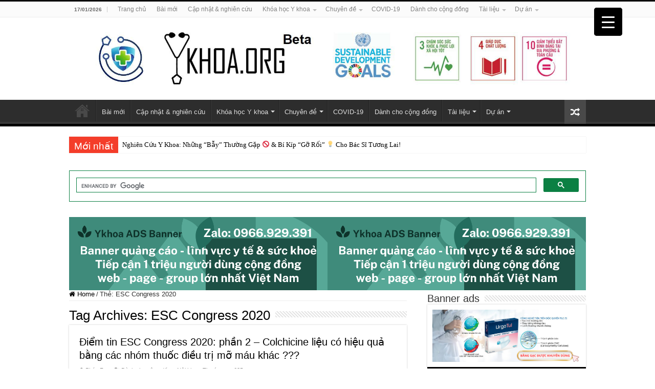

--- FILE ---
content_type: text/html; charset=UTF-8
request_url: https://ykhoa.org/tag/esc-congress-2020/
body_size: 24365
content:
<!DOCTYPE html>
<html lang="vi" prefix="og: https://ogp.me/ns#" prefix="og: http://ogp.me/ns#">
<head>
  
<!-- Global site tag (gtag.js) - Google Analytics -->
<script async src="https://www.googletagmanager.com/gtag/js?id=UA-76873123-9"></script>
<script>
  window.dataLayer = window.dataLayer || [];
  function gtag(){dataLayer.push(arguments);}
  gtag('js', new Date());

  gtag('config', 'UA-76873123-9');
</script>


	
	<script async src="https://pagead2.googlesyndication.com/pagead/js/adsbygoogle.js"></script>
<script>
     (adsbygoogle = window.adsbygoogle || []).push({
          google_ad_client: "ca-pub-5341558338587833",
          enable_page_level_ads: true
     });
</script>
    


    
<meta charset="UTF-8" />
<link rel="profile" href="https://gmpg.org/xfn/11" />
<link rel="pingback" href="https://ykhoa.org/xmlrpc.php" />
	<style>img:is([sizes="auto" i], [sizes^="auto," i]) { contain-intrinsic-size: 3000px 1500px }</style>
	<meta name="dlm-version" content="5.1.6">
<!-- Tối ưu hóa công cụ tìm kiếm bởi Rank Math PRO - https://rankmath.com/ -->
<title>ESC Congress 2020 &rsaquo; Y khoa</title>
<meta name="robots" content="follow, noindex"/>
<meta property="og:locale" content="vi_VN" />
<meta property="og:type" content="article" />
<meta property="og:title" content="ESC Congress 2020 &rsaquo; Y khoa" />
<meta property="og:url" content="https://ykhoa.org/tag/esc-congress-2020/" />
<meta property="og:site_name" content="Y khoa, ykhoa.org, Thông tin cập nhật kiến thức y khoa mới nhất" />
<meta property="article:publisher" content="https://www.facebook.com/ykhoatonghop" />
<meta property="fb:admins" content="100075905452753" />
<meta property="og:image" content="https://ykhoa.org/wp-content/uploads/2025/07/y-khoa-org.jpg" />
<meta property="og:image:secure_url" content="https://ykhoa.org/wp-content/uploads/2025/07/y-khoa-org.jpg" />
<meta property="og:image:width" content="900" />
<meta property="og:image:height" content="900" />
<meta property="og:image:type" content="image/jpeg" />
<meta name="twitter:card" content="summary_large_image" />
<meta name="twitter:title" content="ESC Congress 2020 &rsaquo; Y khoa" />
<meta name="twitter:image" content="https://ykhoa.org/wp-content/uploads/2025/07/y-khoa-org.jpg" />
<meta name="twitter:label1" content="Bài viết" />
<meta name="twitter:data1" content="2" />
<script type="application/ld+json" class="rank-math-schema-pro">{"@context":"https://schema.org","@graph":[{"@type":"MedicalClinic","@id":"https://ykhoa.org/#organization","name":"H\u1ec7 sinh th\u00e1i Y khoa - M\u1ea1ng l\u01b0\u1edbi Y khoa","url":"https://ykhoa.org","sameAs":["https://www.facebook.com/ykhoatonghop"],"logo":{"@type":"ImageObject","@id":"https://ykhoa.org/#logo","url":"https://ykhoa.org/wp-content/uploads/2025/07/y-khoa-org.jpg","contentUrl":"https://ykhoa.org/wp-content/uploads/2025/07/y-khoa-org.jpg","caption":"Y khoa, ykhoa.org, Th\u00f4ng tin c\u1eadp nh\u1eadt ki\u1ebfn th\u1ee9c y khoa m\u1edbi nh\u1ea5t","inLanguage":"vi","width":"900","height":"900"},"image":{"@id":"https://ykhoa.org/#logo"},"telephone":"+84966929391"},{"@type":"WebSite","@id":"https://ykhoa.org/#website","url":"https://ykhoa.org","name":"Y khoa, ykhoa.org, Th\u00f4ng tin c\u1eadp nh\u1eadt ki\u1ebfn th\u1ee9c y khoa m\u1edbi nh\u1ea5t","alternateName":"H\u1ec7 sinh th\u00e1i Y khoa - M\u1ea1ng l\u01b0\u1edbi Y khoa","publisher":{"@id":"https://ykhoa.org/#organization"},"inLanguage":"vi"},{"@type":"BreadcrumbList","@id":"https://ykhoa.org/tag/esc-congress-2020/#breadcrumb","itemListElement":[{"@type":"ListItem","position":"1","item":{"@id":"https://ykhoa.org","name":"Trang ch\u1ee7"}},{"@type":"ListItem","position":"2","item":{"@id":"https://ykhoa.org/tag/esc-congress-2020/","name":"ESC Congress 2020"}}]},{"@type":"CollectionPage","@id":"https://ykhoa.org/tag/esc-congress-2020/#webpage","url":"https://ykhoa.org/tag/esc-congress-2020/","name":"ESC Congress 2020 &rsaquo; Y khoa","isPartOf":{"@id":"https://ykhoa.org/#website"},"inLanguage":"vi","breadcrumb":{"@id":"https://ykhoa.org/tag/esc-congress-2020/#breadcrumb"}}]}</script>
<!-- /Plugin SEO WordPress Rank Math -->

<link rel="alternate" type="application/rss+xml" title="Dòng thông tin Y khoa &raquo;" href="https://ykhoa.org/feed/" />
<link rel="alternate" type="application/rss+xml" title="Dòng thông tin cho Thẻ Y khoa &raquo; ESC Congress 2020" href="https://ykhoa.org/tag/esc-congress-2020/feed/" />
<link rel="alternate" type="application/rss+xml" title="Y khoa &raquo; Stories Feed" href="https://ykhoa.org/web-stories/feed/"><script type="text/javascript">
/* <![CDATA[ */
window._wpemojiSettings = {"baseUrl":"https:\/\/s.w.org\/images\/core\/emoji\/15.1.0\/72x72\/","ext":".png","svgUrl":"https:\/\/s.w.org\/images\/core\/emoji\/15.1.0\/svg\/","svgExt":".svg","source":{"concatemoji":"https:\/\/ykhoa.org\/wp-includes\/js\/wp-emoji-release.min.js"}};
/*! This file is auto-generated */
!function(i,n){var o,s,e;function c(e){try{var t={supportTests:e,timestamp:(new Date).valueOf()};sessionStorage.setItem(o,JSON.stringify(t))}catch(e){}}function p(e,t,n){e.clearRect(0,0,e.canvas.width,e.canvas.height),e.fillText(t,0,0);var t=new Uint32Array(e.getImageData(0,0,e.canvas.width,e.canvas.height).data),r=(e.clearRect(0,0,e.canvas.width,e.canvas.height),e.fillText(n,0,0),new Uint32Array(e.getImageData(0,0,e.canvas.width,e.canvas.height).data));return t.every(function(e,t){return e===r[t]})}function u(e,t,n){switch(t){case"flag":return n(e,"\ud83c\udff3\ufe0f\u200d\u26a7\ufe0f","\ud83c\udff3\ufe0f\u200b\u26a7\ufe0f")?!1:!n(e,"\ud83c\uddfa\ud83c\uddf3","\ud83c\uddfa\u200b\ud83c\uddf3")&&!n(e,"\ud83c\udff4\udb40\udc67\udb40\udc62\udb40\udc65\udb40\udc6e\udb40\udc67\udb40\udc7f","\ud83c\udff4\u200b\udb40\udc67\u200b\udb40\udc62\u200b\udb40\udc65\u200b\udb40\udc6e\u200b\udb40\udc67\u200b\udb40\udc7f");case"emoji":return!n(e,"\ud83d\udc26\u200d\ud83d\udd25","\ud83d\udc26\u200b\ud83d\udd25")}return!1}function f(e,t,n){var r="undefined"!=typeof WorkerGlobalScope&&self instanceof WorkerGlobalScope?new OffscreenCanvas(300,150):i.createElement("canvas"),a=r.getContext("2d",{willReadFrequently:!0}),o=(a.textBaseline="top",a.font="600 32px Arial",{});return e.forEach(function(e){o[e]=t(a,e,n)}),o}function t(e){var t=i.createElement("script");t.src=e,t.defer=!0,i.head.appendChild(t)}"undefined"!=typeof Promise&&(o="wpEmojiSettingsSupports",s=["flag","emoji"],n.supports={everything:!0,everythingExceptFlag:!0},e=new Promise(function(e){i.addEventListener("DOMContentLoaded",e,{once:!0})}),new Promise(function(t){var n=function(){try{var e=JSON.parse(sessionStorage.getItem(o));if("object"==typeof e&&"number"==typeof e.timestamp&&(new Date).valueOf()<e.timestamp+604800&&"object"==typeof e.supportTests)return e.supportTests}catch(e){}return null}();if(!n){if("undefined"!=typeof Worker&&"undefined"!=typeof OffscreenCanvas&&"undefined"!=typeof URL&&URL.createObjectURL&&"undefined"!=typeof Blob)try{var e="postMessage("+f.toString()+"("+[JSON.stringify(s),u.toString(),p.toString()].join(",")+"));",r=new Blob([e],{type:"text/javascript"}),a=new Worker(URL.createObjectURL(r),{name:"wpTestEmojiSupports"});return void(a.onmessage=function(e){c(n=e.data),a.terminate(),t(n)})}catch(e){}c(n=f(s,u,p))}t(n)}).then(function(e){for(var t in e)n.supports[t]=e[t],n.supports.everything=n.supports.everything&&n.supports[t],"flag"!==t&&(n.supports.everythingExceptFlag=n.supports.everythingExceptFlag&&n.supports[t]);n.supports.everythingExceptFlag=n.supports.everythingExceptFlag&&!n.supports.flag,n.DOMReady=!1,n.readyCallback=function(){n.DOMReady=!0}}).then(function(){return e}).then(function(){var e;n.supports.everything||(n.readyCallback(),(e=n.source||{}).concatemoji?t(e.concatemoji):e.wpemoji&&e.twemoji&&(t(e.twemoji),t(e.wpemoji)))}))}((window,document),window._wpemojiSettings);
/* ]]> */
</script>

<style id='wp-emoji-styles-inline-css' type='text/css'>

	img.wp-smiley, img.emoji {
		display: inline !important;
		border: none !important;
		box-shadow: none !important;
		height: 1em !important;
		width: 1em !important;
		margin: 0 0.07em !important;
		vertical-align: -0.1em !important;
		background: none !important;
		padding: 0 !important;
	}
</style>
<link rel='stylesheet' id='wp-block-library-css' href='https://ykhoa.org/wp-includes/css/dist/block-library/style.min.css' type='text/css' media='all' />
<style id='classic-theme-styles-inline-css' type='text/css'>
/*! This file is auto-generated */
.wp-block-button__link{color:#fff;background-color:#32373c;border-radius:9999px;box-shadow:none;text-decoration:none;padding:calc(.667em + 2px) calc(1.333em + 2px);font-size:1.125em}.wp-block-file__button{background:#32373c;color:#fff;text-decoration:none}
</style>
<style id='pdfemb-pdf-embedder-viewer-style-inline-css' type='text/css'>
.wp-block-pdfemb-pdf-embedder-viewer{max-width:none}

</style>
<style id='global-styles-inline-css' type='text/css'>
:root{--wp--preset--aspect-ratio--square: 1;--wp--preset--aspect-ratio--4-3: 4/3;--wp--preset--aspect-ratio--3-4: 3/4;--wp--preset--aspect-ratio--3-2: 3/2;--wp--preset--aspect-ratio--2-3: 2/3;--wp--preset--aspect-ratio--16-9: 16/9;--wp--preset--aspect-ratio--9-16: 9/16;--wp--preset--color--black: #000000;--wp--preset--color--cyan-bluish-gray: #abb8c3;--wp--preset--color--white: #ffffff;--wp--preset--color--pale-pink: #f78da7;--wp--preset--color--vivid-red: #cf2e2e;--wp--preset--color--luminous-vivid-orange: #ff6900;--wp--preset--color--luminous-vivid-amber: #fcb900;--wp--preset--color--light-green-cyan: #7bdcb5;--wp--preset--color--vivid-green-cyan: #00d084;--wp--preset--color--pale-cyan-blue: #8ed1fc;--wp--preset--color--vivid-cyan-blue: #0693e3;--wp--preset--color--vivid-purple: #9b51e0;--wp--preset--gradient--vivid-cyan-blue-to-vivid-purple: linear-gradient(135deg,rgba(6,147,227,1) 0%,rgb(155,81,224) 100%);--wp--preset--gradient--light-green-cyan-to-vivid-green-cyan: linear-gradient(135deg,rgb(122,220,180) 0%,rgb(0,208,130) 100%);--wp--preset--gradient--luminous-vivid-amber-to-luminous-vivid-orange: linear-gradient(135deg,rgba(252,185,0,1) 0%,rgba(255,105,0,1) 100%);--wp--preset--gradient--luminous-vivid-orange-to-vivid-red: linear-gradient(135deg,rgba(255,105,0,1) 0%,rgb(207,46,46) 100%);--wp--preset--gradient--very-light-gray-to-cyan-bluish-gray: linear-gradient(135deg,rgb(238,238,238) 0%,rgb(169,184,195) 100%);--wp--preset--gradient--cool-to-warm-spectrum: linear-gradient(135deg,rgb(74,234,220) 0%,rgb(151,120,209) 20%,rgb(207,42,186) 40%,rgb(238,44,130) 60%,rgb(251,105,98) 80%,rgb(254,248,76) 100%);--wp--preset--gradient--blush-light-purple: linear-gradient(135deg,rgb(255,206,236) 0%,rgb(152,150,240) 100%);--wp--preset--gradient--blush-bordeaux: linear-gradient(135deg,rgb(254,205,165) 0%,rgb(254,45,45) 50%,rgb(107,0,62) 100%);--wp--preset--gradient--luminous-dusk: linear-gradient(135deg,rgb(255,203,112) 0%,rgb(199,81,192) 50%,rgb(65,88,208) 100%);--wp--preset--gradient--pale-ocean: linear-gradient(135deg,rgb(255,245,203) 0%,rgb(182,227,212) 50%,rgb(51,167,181) 100%);--wp--preset--gradient--electric-grass: linear-gradient(135deg,rgb(202,248,128) 0%,rgb(113,206,126) 100%);--wp--preset--gradient--midnight: linear-gradient(135deg,rgb(2,3,129) 0%,rgb(40,116,252) 100%);--wp--preset--font-size--small: 13px;--wp--preset--font-size--medium: 20px;--wp--preset--font-size--large: 36px;--wp--preset--font-size--x-large: 42px;--wp--preset--spacing--20: 0.44rem;--wp--preset--spacing--30: 0.67rem;--wp--preset--spacing--40: 1rem;--wp--preset--spacing--50: 1.5rem;--wp--preset--spacing--60: 2.25rem;--wp--preset--spacing--70: 3.38rem;--wp--preset--spacing--80: 5.06rem;--wp--preset--shadow--natural: 6px 6px 9px rgba(0, 0, 0, 0.2);--wp--preset--shadow--deep: 12px 12px 50px rgba(0, 0, 0, 0.4);--wp--preset--shadow--sharp: 6px 6px 0px rgba(0, 0, 0, 0.2);--wp--preset--shadow--outlined: 6px 6px 0px -3px rgba(255, 255, 255, 1), 6px 6px rgba(0, 0, 0, 1);--wp--preset--shadow--crisp: 6px 6px 0px rgba(0, 0, 0, 1);}:where(.is-layout-flex){gap: 0.5em;}:where(.is-layout-grid){gap: 0.5em;}body .is-layout-flex{display: flex;}.is-layout-flex{flex-wrap: wrap;align-items: center;}.is-layout-flex > :is(*, div){margin: 0;}body .is-layout-grid{display: grid;}.is-layout-grid > :is(*, div){margin: 0;}:where(.wp-block-columns.is-layout-flex){gap: 2em;}:where(.wp-block-columns.is-layout-grid){gap: 2em;}:where(.wp-block-post-template.is-layout-flex){gap: 1.25em;}:where(.wp-block-post-template.is-layout-grid){gap: 1.25em;}.has-black-color{color: var(--wp--preset--color--black) !important;}.has-cyan-bluish-gray-color{color: var(--wp--preset--color--cyan-bluish-gray) !important;}.has-white-color{color: var(--wp--preset--color--white) !important;}.has-pale-pink-color{color: var(--wp--preset--color--pale-pink) !important;}.has-vivid-red-color{color: var(--wp--preset--color--vivid-red) !important;}.has-luminous-vivid-orange-color{color: var(--wp--preset--color--luminous-vivid-orange) !important;}.has-luminous-vivid-amber-color{color: var(--wp--preset--color--luminous-vivid-amber) !important;}.has-light-green-cyan-color{color: var(--wp--preset--color--light-green-cyan) !important;}.has-vivid-green-cyan-color{color: var(--wp--preset--color--vivid-green-cyan) !important;}.has-pale-cyan-blue-color{color: var(--wp--preset--color--pale-cyan-blue) !important;}.has-vivid-cyan-blue-color{color: var(--wp--preset--color--vivid-cyan-blue) !important;}.has-vivid-purple-color{color: var(--wp--preset--color--vivid-purple) !important;}.has-black-background-color{background-color: var(--wp--preset--color--black) !important;}.has-cyan-bluish-gray-background-color{background-color: var(--wp--preset--color--cyan-bluish-gray) !important;}.has-white-background-color{background-color: var(--wp--preset--color--white) !important;}.has-pale-pink-background-color{background-color: var(--wp--preset--color--pale-pink) !important;}.has-vivid-red-background-color{background-color: var(--wp--preset--color--vivid-red) !important;}.has-luminous-vivid-orange-background-color{background-color: var(--wp--preset--color--luminous-vivid-orange) !important;}.has-luminous-vivid-amber-background-color{background-color: var(--wp--preset--color--luminous-vivid-amber) !important;}.has-light-green-cyan-background-color{background-color: var(--wp--preset--color--light-green-cyan) !important;}.has-vivid-green-cyan-background-color{background-color: var(--wp--preset--color--vivid-green-cyan) !important;}.has-pale-cyan-blue-background-color{background-color: var(--wp--preset--color--pale-cyan-blue) !important;}.has-vivid-cyan-blue-background-color{background-color: var(--wp--preset--color--vivid-cyan-blue) !important;}.has-vivid-purple-background-color{background-color: var(--wp--preset--color--vivid-purple) !important;}.has-black-border-color{border-color: var(--wp--preset--color--black) !important;}.has-cyan-bluish-gray-border-color{border-color: var(--wp--preset--color--cyan-bluish-gray) !important;}.has-white-border-color{border-color: var(--wp--preset--color--white) !important;}.has-pale-pink-border-color{border-color: var(--wp--preset--color--pale-pink) !important;}.has-vivid-red-border-color{border-color: var(--wp--preset--color--vivid-red) !important;}.has-luminous-vivid-orange-border-color{border-color: var(--wp--preset--color--luminous-vivid-orange) !important;}.has-luminous-vivid-amber-border-color{border-color: var(--wp--preset--color--luminous-vivid-amber) !important;}.has-light-green-cyan-border-color{border-color: var(--wp--preset--color--light-green-cyan) !important;}.has-vivid-green-cyan-border-color{border-color: var(--wp--preset--color--vivid-green-cyan) !important;}.has-pale-cyan-blue-border-color{border-color: var(--wp--preset--color--pale-cyan-blue) !important;}.has-vivid-cyan-blue-border-color{border-color: var(--wp--preset--color--vivid-cyan-blue) !important;}.has-vivid-purple-border-color{border-color: var(--wp--preset--color--vivid-purple) !important;}.has-vivid-cyan-blue-to-vivid-purple-gradient-background{background: var(--wp--preset--gradient--vivid-cyan-blue-to-vivid-purple) !important;}.has-light-green-cyan-to-vivid-green-cyan-gradient-background{background: var(--wp--preset--gradient--light-green-cyan-to-vivid-green-cyan) !important;}.has-luminous-vivid-amber-to-luminous-vivid-orange-gradient-background{background: var(--wp--preset--gradient--luminous-vivid-amber-to-luminous-vivid-orange) !important;}.has-luminous-vivid-orange-to-vivid-red-gradient-background{background: var(--wp--preset--gradient--luminous-vivid-orange-to-vivid-red) !important;}.has-very-light-gray-to-cyan-bluish-gray-gradient-background{background: var(--wp--preset--gradient--very-light-gray-to-cyan-bluish-gray) !important;}.has-cool-to-warm-spectrum-gradient-background{background: var(--wp--preset--gradient--cool-to-warm-spectrum) !important;}.has-blush-light-purple-gradient-background{background: var(--wp--preset--gradient--blush-light-purple) !important;}.has-blush-bordeaux-gradient-background{background: var(--wp--preset--gradient--blush-bordeaux) !important;}.has-luminous-dusk-gradient-background{background: var(--wp--preset--gradient--luminous-dusk) !important;}.has-pale-ocean-gradient-background{background: var(--wp--preset--gradient--pale-ocean) !important;}.has-electric-grass-gradient-background{background: var(--wp--preset--gradient--electric-grass) !important;}.has-midnight-gradient-background{background: var(--wp--preset--gradient--midnight) !important;}.has-small-font-size{font-size: var(--wp--preset--font-size--small) !important;}.has-medium-font-size{font-size: var(--wp--preset--font-size--medium) !important;}.has-large-font-size{font-size: var(--wp--preset--font-size--large) !important;}.has-x-large-font-size{font-size: var(--wp--preset--font-size--x-large) !important;}
:where(.wp-block-post-template.is-layout-flex){gap: 1.25em;}:where(.wp-block-post-template.is-layout-grid){gap: 1.25em;}
:where(.wp-block-columns.is-layout-flex){gap: 2em;}:where(.wp-block-columns.is-layout-grid){gap: 2em;}
:root :where(.wp-block-pullquote){font-size: 1.5em;line-height: 1.6;}
</style>
<link rel='stylesheet' id='kk-star-ratings-css' href='https://ykhoa.org/wp-content/plugins/kk-star-ratings/src/core/public/css/kk-star-ratings.min.css' type='text/css' media='all' />
<link rel='stylesheet' id='profilegrid-user-profiles-groups-and-communities-css' href='https://ykhoa.org/wp-content/plugins/profilegrid-user-profiles-groups-and-communities/public/css/profile-magic-public.css' type='text/css' media='all' />
<link rel='stylesheet' id='pm-font-awesome-css' href='https://ykhoa.org/wp-content/plugins/profilegrid-user-profiles-groups-and-communities/public/css/font-awesome.css' type='text/css' media='all' />
<link rel='stylesheet' id='pg-password-checker-css' href='https://ykhoa.org/wp-content/plugins/profilegrid-user-profiles-groups-and-communities/public/css/pg-password-checker.css' type='text/css' media='all' />
<link rel='stylesheet' id='pg-profile-menu-css' href='https://ykhoa.org/wp-content/plugins/profilegrid-user-profiles-groups-and-communities/public/css/pg-profile-menu.css' type='text/css' media='all' />
<link rel='stylesheet' id='pg-responsive-css' href='https://ykhoa.org/wp-content/plugins/profilegrid-user-profiles-groups-and-communities/public/css/pg-responsive-public.css' type='text/css' media='all' />
<style id='responsive-menu-inline-css' type='text/css'>
/** This file is major component of this plugin so please don't try to edit here. */
#rmp_menu_trigger-42156 {
  width: 55px;
  height: 55px;
  position: fixed;
  top: 15px;
  border-radius: 5px;
  display: none;
  text-decoration: none;
  right: 5%;
  background: #000000;
  transition: transform 0.5s, background-color 0.5s;
}
#rmp_menu_trigger-42156:hover, #rmp_menu_trigger-42156:focus {
  background: #000000;
  text-decoration: unset;
}
#rmp_menu_trigger-42156.is-active {
  background: #000000;
}
#rmp_menu_trigger-42156 .rmp-trigger-box {
  width: 25px;
  color: #ffffff;
}
#rmp_menu_trigger-42156 .rmp-trigger-icon-active, #rmp_menu_trigger-42156 .rmp-trigger-text-open {
  display: none;
}
#rmp_menu_trigger-42156.is-active .rmp-trigger-icon-active, #rmp_menu_trigger-42156.is-active .rmp-trigger-text-open {
  display: inline;
}
#rmp_menu_trigger-42156.is-active .rmp-trigger-icon-inactive, #rmp_menu_trigger-42156.is-active .rmp-trigger-text {
  display: none;
}
#rmp_menu_trigger-42156 .rmp-trigger-label {
  color: #ffffff;
  pointer-events: none;
  line-height: 13px;
  font-family: inherit;
  font-size: 14px;
  display: inline;
  text-transform: inherit;
}
#rmp_menu_trigger-42156 .rmp-trigger-label.rmp-trigger-label-top {
  display: block;
  margin-bottom: 12px;
}
#rmp_menu_trigger-42156 .rmp-trigger-label.rmp-trigger-label-bottom {
  display: block;
  margin-top: 12px;
}
#rmp_menu_trigger-42156 .responsive-menu-pro-inner {
  display: block;
}
#rmp_menu_trigger-42156 .rmp-trigger-icon-inactive .rmp-font-icon {
  color: #ffffff;
}
#rmp_menu_trigger-42156 .responsive-menu-pro-inner, #rmp_menu_trigger-42156 .responsive-menu-pro-inner::before, #rmp_menu_trigger-42156 .responsive-menu-pro-inner::after {
  width: 25px;
  height: 3px;
  background-color: #ffffff;
  border-radius: 4px;
  position: absolute;
}
#rmp_menu_trigger-42156 .rmp-trigger-icon-active .rmp-font-icon {
  color: #ffffff;
}
#rmp_menu_trigger-42156.is-active .responsive-menu-pro-inner, #rmp_menu_trigger-42156.is-active .responsive-menu-pro-inner::before, #rmp_menu_trigger-42156.is-active .responsive-menu-pro-inner::after {
  background-color: #ffffff;
}
#rmp_menu_trigger-42156:hover .rmp-trigger-icon-inactive .rmp-font-icon {
  color: #ffffff;
}
#rmp_menu_trigger-42156:not(.is-active):hover .responsive-menu-pro-inner, #rmp_menu_trigger-42156:not(.is-active):hover .responsive-menu-pro-inner::before, #rmp_menu_trigger-42156:not(.is-active):hover .responsive-menu-pro-inner::after {
  background-color: #ffffff;
}
#rmp_menu_trigger-42156 .responsive-menu-pro-inner::before {
  top: 10px;
}
#rmp_menu_trigger-42156 .responsive-menu-pro-inner::after {
  bottom: 10px;
}
#rmp_menu_trigger-42156.is-active .responsive-menu-pro-inner::after {
  bottom: 0;
}
/* Hamburger menu styling */
@media screen and (max-width: 8000px) {
  /** Menu Title Style */
  /** Menu Additional Content Style */
  #rmp_menu_trigger-42156 {
    display: block;
  }
  #rmp-container-42156 {
    position: fixed;
    top: 0;
    margin: 0;
    transition: transform 0.5s;
    overflow: auto;
    display: block;
    width: 75%;
    background-color: #212121;
    background-image: url("");
    height: 100%;
    left: 0;
    padding-top: 0px;
    padding-left: 0px;
    padding-bottom: 0px;
    padding-right: 0px;
  }
  #rmp-menu-wrap-42156 {
    padding-top: 0px;
    padding-left: 0px;
    padding-bottom: 0px;
    padding-right: 0px;
    background-color: #212121;
  }
  #rmp-menu-wrap-42156 .rmp-menu, #rmp-menu-wrap-42156 .rmp-submenu {
    width: 100%;
    box-sizing: border-box;
    margin: 0;
    padding: 0;
  }
  #rmp-menu-wrap-42156 .rmp-submenu-depth-1 .rmp-menu-item-link {
    padding-left: 10%;
  }
  #rmp-menu-wrap-42156 .rmp-submenu-depth-2 .rmp-menu-item-link {
    padding-left: 15%;
  }
  #rmp-menu-wrap-42156 .rmp-submenu-depth-3 .rmp-menu-item-link {
    padding-left: 20%;
  }
  #rmp-menu-wrap-42156 .rmp-submenu-depth-4 .rmp-menu-item-link {
    padding-left: 25%;
  }
  #rmp-menu-wrap-42156 .rmp-submenu.rmp-submenu-open {
    display: block;
  }
  #rmp-menu-wrap-42156 .rmp-menu-item {
    width: 100%;
    list-style: none;
    margin: 0;
  }
  #rmp-menu-wrap-42156 .rmp-menu-item-link {
    height: 40px;
    line-height: 40px;
    font-size: 13px;
    border-bottom: 1px solid #212121;
    font-family: inherit;
    color: #ffffff;
    text-align: right;
    background-color: #212121;
    font-weight: normal;
    letter-spacing: 0px;
    display: block;
    box-sizing: border-box;
    width: 100%;
    text-decoration: none;
    position: relative;
    overflow: hidden;
    transition: background-color 0.5s, border-color 0.5s, 0.5s;
    padding: 0 5%;
    padding-right: 50px;
  }
  #rmp-menu-wrap-42156 .rmp-menu-item-link:after, #rmp-menu-wrap-42156 .rmp-menu-item-link:before {
    display: none;
  }
  #rmp-menu-wrap-42156 .rmp-menu-item-link:hover, #rmp-menu-wrap-42156 .rmp-menu-item-link:focus {
    color: #ffffff;
    border-color: #212121;
    background-color: #3f3f3f;
  }
  #rmp-menu-wrap-42156 .rmp-menu-item-link:focus {
    outline: none;
    border-color: unset;
    box-shadow: unset;
  }
  #rmp-menu-wrap-42156 .rmp-menu-item-link .rmp-font-icon {
    height: 40px;
    line-height: 40px;
    margin-right: 10px;
    font-size: 13px;
  }
  #rmp-menu-wrap-42156 .rmp-menu-current-item .rmp-menu-item-link {
    color: #ffffff;
    border-color: #212121;
    background-color: #212121;
  }
  #rmp-menu-wrap-42156 .rmp-menu-current-item .rmp-menu-item-link:hover, #rmp-menu-wrap-42156 .rmp-menu-current-item .rmp-menu-item-link:focus {
    color: #ffffff;
    border-color: #3f3f3f;
    background-color: #3f3f3f;
  }
  #rmp-menu-wrap-42156 .rmp-menu-subarrow {
    position: absolute;
    top: 0;
    bottom: 0;
    text-align: center;
    overflow: hidden;
    background-size: cover;
    overflow: hidden;
    right: 0;
    border-left-style: solid;
    border-left-color: #212121;
    border-left-width: 1px;
    height: 39px;
    width: 40px;
    color: #ffffff;
    background-color: #212121;
  }
  #rmp-menu-wrap-42156 .rmp-menu-subarrow svg {
    fill: #ffffff;
  }
  #rmp-menu-wrap-42156 .rmp-menu-subarrow:hover {
    color: #ffffff;
    border-color: #3f3f3f;
    background-color: #3f3f3f;
  }
  #rmp-menu-wrap-42156 .rmp-menu-subarrow:hover svg {
    fill: #ffffff;
  }
  #rmp-menu-wrap-42156 .rmp-menu-subarrow .rmp-font-icon {
    margin-right: unset;
  }
  #rmp-menu-wrap-42156 .rmp-menu-subarrow * {
    vertical-align: middle;
    line-height: 39px;
  }
  #rmp-menu-wrap-42156 .rmp-menu-subarrow-active {
    display: block;
    background-size: cover;
    color: #ffffff;
    border-color: #212121;
    background-color: #212121;
  }
  #rmp-menu-wrap-42156 .rmp-menu-subarrow-active svg {
    fill: #ffffff;
  }
  #rmp-menu-wrap-42156 .rmp-menu-subarrow-active:hover {
    color: #ffffff;
    border-color: #3f3f3f;
    background-color: #3f3f3f;
  }
  #rmp-menu-wrap-42156 .rmp-menu-subarrow-active:hover svg {
    fill: #ffffff;
  }
  #rmp-menu-wrap-42156 .rmp-submenu {
    display: none;
  }
  #rmp-menu-wrap-42156 .rmp-submenu .rmp-menu-item-link {
    height: 40px;
    line-height: 40px;
    letter-spacing: 0px;
    font-size: 13px;
    border-bottom: 1px solid #212121;
    font-family: inherit;
    font-weight: normal;
    color: #ffffff;
    text-align: left;
    background-color: #212121;
  }
  #rmp-menu-wrap-42156 .rmp-submenu .rmp-menu-item-link:hover, #rmp-menu-wrap-42156 .rmp-submenu .rmp-menu-item-link:focus {
    color: #ffffff;
    border-color: #212121;
    background-color: #3f3f3f;
  }
  #rmp-menu-wrap-42156 .rmp-submenu .rmp-menu-current-item .rmp-menu-item-link {
    color: #ffffff;
    border-color: #212121;
    background-color: #212121;
  }
  #rmp-menu-wrap-42156 .rmp-submenu .rmp-menu-current-item .rmp-menu-item-link:hover, #rmp-menu-wrap-42156 .rmp-submenu .rmp-menu-current-item .rmp-menu-item-link:focus {
    color: #ffffff;
    border-color: #3f3f3f;
    background-color: #3f3f3f;
  }
  #rmp-menu-wrap-42156 .rmp-submenu .rmp-menu-subarrow {
    right: 0;
    border-right: unset;
    border-left-style: solid;
    border-left-color: #212121;
    border-left-width: 1px;
    height: 39px;
    line-height: 39px;
    width: 40px;
    color: #ffffff;
    background-color: #212121;
  }
  #rmp-menu-wrap-42156 .rmp-submenu .rmp-menu-subarrow:hover {
    color: #ffffff;
    border-color: #3f3f3f;
    background-color: #3f3f3f;
  }
  #rmp-menu-wrap-42156 .rmp-submenu .rmp-menu-subarrow-active {
    color: #ffffff;
    border-color: #212121;
    background-color: #212121;
  }
  #rmp-menu-wrap-42156 .rmp-submenu .rmp-menu-subarrow-active:hover {
    color: #ffffff;
    border-color: #3f3f3f;
    background-color: #3f3f3f;
  }
  #rmp-menu-wrap-42156 .rmp-menu-item-description {
    margin: 0;
    padding: 5px 5%;
    opacity: 0.8;
    color: #ffffff;
  }
  #rmp-search-box-42156 {
    display: block;
    padding-top: 0px;
    padding-left: 5%;
    padding-bottom: 0px;
    padding-right: 5%;
  }
  #rmp-search-box-42156 .rmp-search-form {
    margin: 0;
  }
  #rmp-search-box-42156 .rmp-search-box {
    background: #ffffff;
    border: 1px solid #dadada;
    color: #333333;
    width: 100%;
    padding: 0 5%;
    border-radius: 30px;
    height: 45px;
    -webkit-appearance: none;
  }
  #rmp-search-box-42156 .rmp-search-box::placeholder {
    color: #c7c7cd;
  }
  #rmp-search-box-42156 .rmp-search-box:focus {
    background-color: #ffffff;
    outline: 2px solid #dadada;
    color: #333333;
  }
  #rmp-menu-title-42156 {
    background-color: #212121;
    color: #ffffff;
    text-align: justify;
    font-size: 13px;
    padding-top: 10%;
    padding-left: 5%;
    padding-bottom: 0%;
    padding-right: 5%;
    font-weight: 400;
    transition: background-color 0.5s, border-color 0.5s, color 0.5s;
  }
  #rmp-menu-title-42156:hover {
    background-color: #212121;
    color: #ffffff;
  }
  #rmp-menu-title-42156 > .rmp-menu-title-link {
    color: #ffffff;
    width: 100%;
    background-color: unset;
    text-decoration: none;
  }
  #rmp-menu-title-42156 > .rmp-menu-title-link:hover {
    color: #ffffff;
  }
  #rmp-menu-title-42156 .rmp-font-icon {
    font-size: 13px;
  }
  #rmp-menu-additional-content-42156 {
    padding-top: 0px;
    padding-left: 5%;
    padding-bottom: 0px;
    padding-right: 5%;
    color: #ffffff;
    text-align: center;
    font-size: 16px;
  }
}
/** This file is major component of this plugin so please don't try to edit here. */
#rmp_menu_trigger-42155 {
  width: 55px;
  height: 55px;
  position: fixed;
  top: 15px;
  border-radius: 5px;
  display: none;
  text-decoration: none;
  right: 5%;
  background: #000000;
  transition: transform 0.5s, background-color 0.5s;
}
#rmp_menu_trigger-42155:hover, #rmp_menu_trigger-42155:focus {
  background: #000000;
  text-decoration: unset;
}
#rmp_menu_trigger-42155.is-active {
  background: #000000;
}
#rmp_menu_trigger-42155 .rmp-trigger-box {
  width: 25px;
  color: #ffffff;
}
#rmp_menu_trigger-42155 .rmp-trigger-icon-active, #rmp_menu_trigger-42155 .rmp-trigger-text-open {
  display: none;
}
#rmp_menu_trigger-42155.is-active .rmp-trigger-icon-active, #rmp_menu_trigger-42155.is-active .rmp-trigger-text-open {
  display: inline;
}
#rmp_menu_trigger-42155.is-active .rmp-trigger-icon-inactive, #rmp_menu_trigger-42155.is-active .rmp-trigger-text {
  display: none;
}
#rmp_menu_trigger-42155 .rmp-trigger-label {
  color: #ffffff;
  pointer-events: none;
  line-height: 13px;
  font-family: inherit;
  font-size: 14px;
  display: inline;
  text-transform: inherit;
}
#rmp_menu_trigger-42155 .rmp-trigger-label.rmp-trigger-label-top {
  display: block;
  margin-bottom: 12px;
}
#rmp_menu_trigger-42155 .rmp-trigger-label.rmp-trigger-label-bottom {
  display: block;
  margin-top: 12px;
}
#rmp_menu_trigger-42155 .responsive-menu-pro-inner {
  display: block;
}
#rmp_menu_trigger-42155 .rmp-trigger-icon-inactive .rmp-font-icon {
  color: #ffffff;
}
#rmp_menu_trigger-42155 .responsive-menu-pro-inner, #rmp_menu_trigger-42155 .responsive-menu-pro-inner::before, #rmp_menu_trigger-42155 .responsive-menu-pro-inner::after {
  width: 25px;
  height: 3px;
  background-color: #ffffff;
  border-radius: 4px;
  position: absolute;
}
#rmp_menu_trigger-42155 .rmp-trigger-icon-active .rmp-font-icon {
  color: #ffffff;
}
#rmp_menu_trigger-42155.is-active .responsive-menu-pro-inner, #rmp_menu_trigger-42155.is-active .responsive-menu-pro-inner::before, #rmp_menu_trigger-42155.is-active .responsive-menu-pro-inner::after {
  background-color: #ffffff;
}
#rmp_menu_trigger-42155:hover .rmp-trigger-icon-inactive .rmp-font-icon {
  color: #ffffff;
}
#rmp_menu_trigger-42155:not(.is-active):hover .responsive-menu-pro-inner, #rmp_menu_trigger-42155:not(.is-active):hover .responsive-menu-pro-inner::before, #rmp_menu_trigger-42155:not(.is-active):hover .responsive-menu-pro-inner::after {
  background-color: #ffffff;
}
#rmp_menu_trigger-42155 .responsive-menu-pro-inner::before {
  top: 10px;
}
#rmp_menu_trigger-42155 .responsive-menu-pro-inner::after {
  bottom: 10px;
}
#rmp_menu_trigger-42155.is-active .responsive-menu-pro-inner::after {
  bottom: 0;
}
/* Hamburger menu styling */
@media screen and (max-width: 8000px) {
  /** Menu Title Style */
  /** Menu Additional Content Style */
  #rmp_menu_trigger-42155 {
    display: block;
  }
  #rmp-container-42155 {
    position: fixed;
    top: 0;
    margin: 0;
    transition: transform 0.5s;
    overflow: auto;
    display: block;
    width: 75%;
    background-color: #212121;
    background-image: url("");
    height: 100%;
    left: 0;
    padding-top: 0px;
    padding-left: 0px;
    padding-bottom: 0px;
    padding-right: 0px;
  }
  #rmp-menu-wrap-42155 {
    padding-top: 0px;
    padding-left: 0px;
    padding-bottom: 0px;
    padding-right: 0px;
    background-color: #212121;
  }
  #rmp-menu-wrap-42155 .rmp-menu, #rmp-menu-wrap-42155 .rmp-submenu {
    width: 100%;
    box-sizing: border-box;
    margin: 0;
    padding: 0;
  }
  #rmp-menu-wrap-42155 .rmp-submenu-depth-1 .rmp-menu-item-link {
    padding-left: 10%;
  }
  #rmp-menu-wrap-42155 .rmp-submenu-depth-2 .rmp-menu-item-link {
    padding-left: 15%;
  }
  #rmp-menu-wrap-42155 .rmp-submenu-depth-3 .rmp-menu-item-link {
    padding-left: 20%;
  }
  #rmp-menu-wrap-42155 .rmp-submenu-depth-4 .rmp-menu-item-link {
    padding-left: 25%;
  }
  #rmp-menu-wrap-42155 .rmp-submenu.rmp-submenu-open {
    display: block;
  }
  #rmp-menu-wrap-42155 .rmp-menu-item {
    width: 100%;
    list-style: none;
    margin: 0;
  }
  #rmp-menu-wrap-42155 .rmp-menu-item-link {
    height: 40px;
    line-height: 40px;
    font-size: 13px;
    border-bottom: 1px solid #212121;
    font-family: inherit;
    color: #ffffff;
    text-align: right;
    background-color: #212121;
    font-weight: normal;
    letter-spacing: 0px;
    display: block;
    box-sizing: border-box;
    width: 100%;
    text-decoration: none;
    position: relative;
    overflow: hidden;
    transition: background-color 0.5s, border-color 0.5s, 0.5s;
    padding: 0 5%;
    padding-right: 50px;
  }
  #rmp-menu-wrap-42155 .rmp-menu-item-link:after, #rmp-menu-wrap-42155 .rmp-menu-item-link:before {
    display: none;
  }
  #rmp-menu-wrap-42155 .rmp-menu-item-link:hover, #rmp-menu-wrap-42155 .rmp-menu-item-link:focus {
    color: #ffffff;
    border-color: #212121;
    background-color: #3f3f3f;
  }
  #rmp-menu-wrap-42155 .rmp-menu-item-link:focus {
    outline: none;
    border-color: unset;
    box-shadow: unset;
  }
  #rmp-menu-wrap-42155 .rmp-menu-item-link .rmp-font-icon {
    height: 40px;
    line-height: 40px;
    margin-right: 10px;
    font-size: 13px;
  }
  #rmp-menu-wrap-42155 .rmp-menu-current-item .rmp-menu-item-link {
    color: #ffffff;
    border-color: #212121;
    background-color: #212121;
  }
  #rmp-menu-wrap-42155 .rmp-menu-current-item .rmp-menu-item-link:hover, #rmp-menu-wrap-42155 .rmp-menu-current-item .rmp-menu-item-link:focus {
    color: #ffffff;
    border-color: #3f3f3f;
    background-color: #3f3f3f;
  }
  #rmp-menu-wrap-42155 .rmp-menu-subarrow {
    position: absolute;
    top: 0;
    bottom: 0;
    text-align: center;
    overflow: hidden;
    background-size: cover;
    overflow: hidden;
    right: 0;
    border-left-style: solid;
    border-left-color: #212121;
    border-left-width: 1px;
    height: 39px;
    width: 40px;
    color: #ffffff;
    background-color: #212121;
  }
  #rmp-menu-wrap-42155 .rmp-menu-subarrow svg {
    fill: #ffffff;
  }
  #rmp-menu-wrap-42155 .rmp-menu-subarrow:hover {
    color: #ffffff;
    border-color: #3f3f3f;
    background-color: #3f3f3f;
  }
  #rmp-menu-wrap-42155 .rmp-menu-subarrow:hover svg {
    fill: #ffffff;
  }
  #rmp-menu-wrap-42155 .rmp-menu-subarrow .rmp-font-icon {
    margin-right: unset;
  }
  #rmp-menu-wrap-42155 .rmp-menu-subarrow * {
    vertical-align: middle;
    line-height: 39px;
  }
  #rmp-menu-wrap-42155 .rmp-menu-subarrow-active {
    display: block;
    background-size: cover;
    color: #ffffff;
    border-color: #212121;
    background-color: #212121;
  }
  #rmp-menu-wrap-42155 .rmp-menu-subarrow-active svg {
    fill: #ffffff;
  }
  #rmp-menu-wrap-42155 .rmp-menu-subarrow-active:hover {
    color: #ffffff;
    border-color: #3f3f3f;
    background-color: #3f3f3f;
  }
  #rmp-menu-wrap-42155 .rmp-menu-subarrow-active:hover svg {
    fill: #ffffff;
  }
  #rmp-menu-wrap-42155 .rmp-submenu {
    display: none;
  }
  #rmp-menu-wrap-42155 .rmp-submenu .rmp-menu-item-link {
    height: 40px;
    line-height: 40px;
    letter-spacing: 0px;
    font-size: 13px;
    border-bottom: 1px solid #212121;
    font-family: inherit;
    font-weight: normal;
    color: #ffffff;
    text-align: left;
    background-color: #212121;
  }
  #rmp-menu-wrap-42155 .rmp-submenu .rmp-menu-item-link:hover, #rmp-menu-wrap-42155 .rmp-submenu .rmp-menu-item-link:focus {
    color: #ffffff;
    border-color: #212121;
    background-color: #3f3f3f;
  }
  #rmp-menu-wrap-42155 .rmp-submenu .rmp-menu-current-item .rmp-menu-item-link {
    color: #ffffff;
    border-color: #212121;
    background-color: #212121;
  }
  #rmp-menu-wrap-42155 .rmp-submenu .rmp-menu-current-item .rmp-menu-item-link:hover, #rmp-menu-wrap-42155 .rmp-submenu .rmp-menu-current-item .rmp-menu-item-link:focus {
    color: #ffffff;
    border-color: #3f3f3f;
    background-color: #3f3f3f;
  }
  #rmp-menu-wrap-42155 .rmp-submenu .rmp-menu-subarrow {
    right: 0;
    border-right: unset;
    border-left-style: solid;
    border-left-color: #212121;
    border-left-width: 1px;
    height: 39px;
    line-height: 39px;
    width: 40px;
    color: #ffffff;
    background-color: #212121;
  }
  #rmp-menu-wrap-42155 .rmp-submenu .rmp-menu-subarrow:hover {
    color: #ffffff;
    border-color: #3f3f3f;
    background-color: #3f3f3f;
  }
  #rmp-menu-wrap-42155 .rmp-submenu .rmp-menu-subarrow-active {
    color: #ffffff;
    border-color: #212121;
    background-color: #212121;
  }
  #rmp-menu-wrap-42155 .rmp-submenu .rmp-menu-subarrow-active:hover {
    color: #ffffff;
    border-color: #3f3f3f;
    background-color: #3f3f3f;
  }
  #rmp-menu-wrap-42155 .rmp-menu-item-description {
    margin: 0;
    padding: 5px 5%;
    opacity: 0.8;
    color: #ffffff;
  }
  #rmp-search-box-42155 {
    display: block;
    padding-top: 0px;
    padding-left: 5%;
    padding-bottom: 0px;
    padding-right: 5%;
  }
  #rmp-search-box-42155 .rmp-search-form {
    margin: 0;
  }
  #rmp-search-box-42155 .rmp-search-box {
    background: #ffffff;
    border: 1px solid #dadada;
    color: #333333;
    width: 100%;
    padding: 0 5%;
    border-radius: 30px;
    height: 45px;
    -webkit-appearance: none;
  }
  #rmp-search-box-42155 .rmp-search-box::placeholder {
    color: #c7c7cd;
  }
  #rmp-search-box-42155 .rmp-search-box:focus {
    background-color: #ffffff;
    outline: 2px solid #dadada;
    color: #333333;
  }
  #rmp-menu-title-42155 {
    background-color: #212121;
    color: #ffffff;
    text-align: justify;
    font-size: 13px;
    padding-top: 10%;
    padding-left: 5%;
    padding-bottom: 0%;
    padding-right: 5%;
    font-weight: 400;
    transition: background-color 0.5s, border-color 0.5s, color 0.5s;
  }
  #rmp-menu-title-42155:hover {
    background-color: #212121;
    color: #ffffff;
  }
  #rmp-menu-title-42155 > .rmp-menu-title-link {
    color: #ffffff;
    width: 100%;
    background-color: unset;
    text-decoration: none;
  }
  #rmp-menu-title-42155 > .rmp-menu-title-link:hover {
    color: #ffffff;
  }
  #rmp-menu-title-42155 .rmp-font-icon {
    font-size: 13px;
  }
  #rmp-menu-additional-content-42155 {
    padding-top: 0px;
    padding-left: 5%;
    padding-bottom: 0px;
    padding-right: 5%;
    color: #ffffff;
    text-align: center;
    font-size: 16px;
  }
}
/**
This file contents common styling of menus.
*/
.rmp-container {
  display: none;
  visibility: visible;
  padding: 0px 0px 0px 0px;
  z-index: 99998;
  transition: all 0.3s;
  /** Scrolling bar in menu setting box **/
}
.rmp-container.rmp-fade-top, .rmp-container.rmp-fade-left, .rmp-container.rmp-fade-right, .rmp-container.rmp-fade-bottom {
  display: none;
}
.rmp-container.rmp-slide-left, .rmp-container.rmp-push-left {
  transform: translateX(-100%);
  -ms-transform: translateX(-100%);
  -webkit-transform: translateX(-100%);
  -moz-transform: translateX(-100%);
}
.rmp-container.rmp-slide-left.rmp-menu-open, .rmp-container.rmp-push-left.rmp-menu-open {
  transform: translateX(0);
  -ms-transform: translateX(0);
  -webkit-transform: translateX(0);
  -moz-transform: translateX(0);
}
.rmp-container.rmp-slide-right, .rmp-container.rmp-push-right {
  transform: translateX(100%);
  -ms-transform: translateX(100%);
  -webkit-transform: translateX(100%);
  -moz-transform: translateX(100%);
}
.rmp-container.rmp-slide-right.rmp-menu-open, .rmp-container.rmp-push-right.rmp-menu-open {
  transform: translateX(0);
  -ms-transform: translateX(0);
  -webkit-transform: translateX(0);
  -moz-transform: translateX(0);
}
.rmp-container.rmp-slide-top, .rmp-container.rmp-push-top {
  transform: translateY(-100%);
  -ms-transform: translateY(-100%);
  -webkit-transform: translateY(-100%);
  -moz-transform: translateY(-100%);
}
.rmp-container.rmp-slide-top.rmp-menu-open, .rmp-container.rmp-push-top.rmp-menu-open {
  transform: translateY(0);
  -ms-transform: translateY(0);
  -webkit-transform: translateY(0);
  -moz-transform: translateY(0);
}
.rmp-container.rmp-slide-bottom, .rmp-container.rmp-push-bottom {
  transform: translateY(100%);
  -ms-transform: translateY(100%);
  -webkit-transform: translateY(100%);
  -moz-transform: translateY(100%);
}
.rmp-container.rmp-slide-bottom.rmp-menu-open, .rmp-container.rmp-push-bottom.rmp-menu-open {
  transform: translateX(0);
  -ms-transform: translateX(0);
  -webkit-transform: translateX(0);
  -moz-transform: translateX(0);
}
.rmp-container::-webkit-scrollbar {
  width: 0px;
}
.rmp-container ::-webkit-scrollbar-track {
  box-shadow: inset 0 0 5px transparent;
}
.rmp-container ::-webkit-scrollbar-thumb {
  background: transparent;
}
.rmp-container ::-webkit-scrollbar-thumb:hover {
  background: transparent;
}
.rmp-container .rmp-menu-wrap .rmp-menu {
  transition: none;
  border-radius: 0;
  box-shadow: none;
  background: none;
  border: 0;
  bottom: auto;
  box-sizing: border-box;
  clip: auto;
  color: #666;
  display: block;
  float: none;
  font-family: inherit;
  font-size: 14px;
  height: auto;
  left: auto;
  line-height: 1.7;
  list-style-type: none;
  margin: 0;
  min-height: auto;
  max-height: none;
  opacity: 1;
  outline: none;
  overflow: visible;
  padding: 0;
  position: relative;
  pointer-events: auto;
  right: auto;
  text-align: left;
  text-decoration: none;
  text-indent: 0;
  text-transform: none;
  transform: none;
  top: auto;
  visibility: inherit;
  width: auto;
  word-wrap: break-word;
  white-space: normal;
}
.rmp-container .rmp-menu-additional-content {
  display: block;
  word-break: break-word;
}
.rmp-container .rmp-menu-title {
  display: flex;
  flex-direction: column;
}
.rmp-container .rmp-menu-title .rmp-menu-title-image {
  max-width: 100%;
  margin-bottom: 15px;
  display: block;
  margin: auto;
  margin-bottom: 15px;
}
button.rmp_menu_trigger {
  z-index: 999999;
  overflow: hidden;
  outline: none;
  border: 0;
  display: none;
  margin: 0;
  transition: transform 0.5s, background-color 0.5s;
  padding: 0;
}
button.rmp_menu_trigger .responsive-menu-pro-inner::before, button.rmp_menu_trigger .responsive-menu-pro-inner::after {
  content: "";
  display: block;
}
button.rmp_menu_trigger .responsive-menu-pro-inner::before {
  top: 10px;
}
button.rmp_menu_trigger .responsive-menu-pro-inner::after {
  bottom: 10px;
}
button.rmp_menu_trigger .rmp-trigger-box {
  width: 40px;
  display: inline-block;
  position: relative;
  pointer-events: none;
  vertical-align: super;
}
.admin-bar .rmp-container, .admin-bar .rmp_menu_trigger {
  margin-top: 32px !important;
}
@media screen and (max-width: 782px) {
  .admin-bar .rmp-container, .admin-bar .rmp_menu_trigger {
    margin-top: 46px !important;
  }
}
/*  Menu Trigger Boring Animation */
.rmp-menu-trigger-boring .responsive-menu-pro-inner {
  transition-property: none;
}
.rmp-menu-trigger-boring .responsive-menu-pro-inner::after, .rmp-menu-trigger-boring .responsive-menu-pro-inner::before {
  transition-property: none;
}
.rmp-menu-trigger-boring.is-active .responsive-menu-pro-inner {
  transform: rotate(45deg);
}
.rmp-menu-trigger-boring.is-active .responsive-menu-pro-inner:before {
  top: 0;
  opacity: 0;
}
.rmp-menu-trigger-boring.is-active .responsive-menu-pro-inner:after {
  bottom: 0;
  transform: rotate(-90deg);
}

</style>
<link rel='stylesheet' id='dashicons-css' href='https://ykhoa.org/wp-includes/css/dashicons.min.css' type='text/css' media='all' />
<link rel='stylesheet' id='ez-toc-css' href='https://ykhoa.org/wp-content/plugins/easy-table-of-contents/assets/css/screen.min.css' type='text/css' media='all' />
<style id='ez-toc-inline-css' type='text/css'>
div#ez-toc-container .ez-toc-title {font-size: 120%;}div#ez-toc-container .ez-toc-title {font-weight: 500;}div#ez-toc-container ul li , div#ez-toc-container ul li a {font-size: 95%;}div#ez-toc-container ul li , div#ez-toc-container ul li a {font-weight: 500;}div#ez-toc-container nav ul ul li {font-size: 90%;}.ez-toc-box-title {font-weight: bold; margin-bottom: 10px; text-align: center; text-transform: uppercase; letter-spacing: 1px; color: #666; padding-bottom: 5px;position:absolute;top:-4%;left:5%;background-color: inherit;transition: top 0.3s ease;}.ez-toc-box-title.toc-closed {top:-25%;}
.ez-toc-container-direction {direction: ltr;}.ez-toc-counter ul {direction: ltr;counter-reset: item ;}.ez-toc-counter nav ul li a::before {content: counter(item, circle) '  ';margin-right: .2em; counter-increment: item;flex-grow: 0;flex-shrink: 0;float: left; }.ez-toc-widget-direction {direction: ltr;}.ez-toc-widget-container ul {direction: ltr;counter-reset: item ;}.ez-toc-widget-container nav ul li a::before {content: counter(item, circle) '  ';margin-right: .2em; counter-increment: item;flex-grow: 0;flex-shrink: 0;float: left; }
</style>
<link rel='stylesheet' id='tie-style-css' href='https://ykhoa.org/wp-content/themes/sahifa1/style.css' type='text/css' media='all' />
<link rel='stylesheet' id='tie-ilightbox-skin-css' href='https://ykhoa.org/wp-content/themes/sahifa1/css/ilightbox/dark-skin/skin.css' type='text/css' media='all' />
<link rel='stylesheet' id='wp-pagenavi-css' href='https://ykhoa.org/wp-content/plugins/wp-pagenavi/pagenavi-css.css' type='text/css' media='all' />
<script type="text/javascript" src="https://ykhoa.org/wp-includes/js/jquery/jquery.min.js" id="jquery-core-js"></script>
<script type="text/javascript" src="https://ykhoa.org/wp-includes/js/jquery/jquery-migrate.min.js" id="jquery-migrate-js"></script>
<script type="text/javascript" src="https://ykhoa.org/wp-content/plugins/foxtool/link/index.js" id="index-ft-js"></script>
<script type="text/javascript" src="https://ykhoa.org/wp-content/plugins/profilegrid-user-profiles-groups-and-communities/public/js/pg-profile-menu.js" id="pg-profile-menu.js-js"></script>
<script type="text/javascript" id="profilegrid-user-profiles-groups-and-communities-js-extra">
/* <![CDATA[ */
var pm_ajax_object = {"ajax_url":"https:\/\/ykhoa.org\/wp-admin\/admin-ajax.php","plugin_emoji_url":"https:\/\/ykhoa.org\/wp-content\/plugins\/profilegrid-user-profiles-groups-and-communities\/public\/partials\/images\/img","nonce":"81f6001ed2"};
var pm_error_object = {"valid_email":"Please enter a valid e-mail address.","valid_number":"Please enter a valid number.","valid_date":"Please enter a valid date (dd\/mm\/yyyy format).","required_field":"This is a required field.","required_comman_field":"Please fill all the required fields.","file_type":"This file type is not allowed.","short_password":"Your password should be at least 7 characters long.","pass_not_match":"Password and confirm password do not match.","user_exist":"Sorry, username already exists.","email_exist":"Sorry, email already exists.","show_more":"More...","show_less":"Show less","user_not_exit":"Username does not exists.","password_change_successfully":"Password changed Successfully","allow_file_ext":"jpg|jpeg|png|gif","valid_phone_number":"Please enter a valid phone number.","valid_mobile_number":"Please enter a valid mobile number.","valid_facebook_url":"Please enter a valid Facebook url.","valid_twitter_url":"Please enter a Twitter url.","valid_google_url":"Please enter a valid Google url.","valid_linked_in_url":"Please enter a Linked In url.","valid_youtube_url":"Please enter a valid Youtube url.","valid_mixcloud_url":"Please enter a valid Mixcloud url.","valid_soundcloud_url":"Please enter a valid SoundCloud url.","valid_instagram_url":"Please enter a valid Instagram url.","crop_alert_error":"Please select a crop region then press submit.","admin_note_error":"Unable to add an empty note. Please write something and try again.","empty_message_error":"Unable to send an empty message. Please type something.","invite_limit_error":"Only ten users can be invited at a time.","no_more_result":"No More Result Found","delete_friend_request":"This will delete friend request from selected user(s). Do you wish to continue?","remove_friend":"This will remove selected user(s) from your friends list. Do you wish to continue?","accept_friend_request_conf":"This will accept request from selected user(s). Do you wish to continue?","cancel_friend_request":"This will cancel request from selected user(s). Do you wish to continue?","next":"Next","back":"Back","submit":"Submit","empty_chat_message":"I am sorry, I can't send an empty message. Please write something and try sending it again.","login_url":"https:\/\/ykhoa.org\/login-2\/?password=changed"};
var pm_fields_object = {"dateformat":"dd\/mm\/yy"};
/* ]]> */
</script>
<script type="text/javascript" src="https://ykhoa.org/wp-content/plugins/profilegrid-user-profiles-groups-and-communities/public/js/profile-magic-public.js" id="profilegrid-user-profiles-groups-and-communities-js"></script>
<script type="text/javascript" src="https://ykhoa.org/wp-content/plugins/profilegrid-user-profiles-groups-and-communities/public/js/modernizr-custom.min.js" id="modernizr-custom.min.js-js"></script>
<script type="text/javascript" id="rmp_menu_scripts-js-extra">
/* <![CDATA[ */
var rmp_menu = {"ajaxURL":"https:\/\/ykhoa.org\/wp-admin\/admin-ajax.php","wp_nonce":"81f6001ed2","menu":[{"menu_theme":null,"theme_type":"default","theme_location_menu":"","submenu_submenu_arrow_width":"40","submenu_submenu_arrow_width_unit":"px","submenu_submenu_arrow_height":"39","submenu_submenu_arrow_height_unit":"px","submenu_arrow_position":"right","submenu_sub_arrow_background_colour":"#212121","submenu_sub_arrow_background_hover_colour":"#3f3f3f","submenu_sub_arrow_background_colour_active":"#212121","submenu_sub_arrow_background_hover_colour_active":"#3f3f3f","submenu_sub_arrow_border_width":"1","submenu_sub_arrow_border_width_unit":"px","submenu_sub_arrow_border_colour":"#212121","submenu_sub_arrow_border_hover_colour":"#3f3f3f","submenu_sub_arrow_border_colour_active":"#212121","submenu_sub_arrow_border_hover_colour_active":"#3f3f3f","submenu_sub_arrow_shape_colour":"#ffffff","submenu_sub_arrow_shape_hover_colour":"#ffffff","submenu_sub_arrow_shape_colour_active":"#ffffff","submenu_sub_arrow_shape_hover_colour_active":"#ffffff","use_header_bar":"off","header_bar_items_order":"{\"logo\":\"on\",\"title\":\"on\",\"search\":\"on\",\"html content\":\"on\"}","header_bar_title":"","header_bar_html_content":"","header_bar_logo":"","header_bar_logo_link":"","header_bar_logo_width":"","header_bar_logo_width_unit":"%","header_bar_logo_height":"","header_bar_logo_height_unit":"px","header_bar_height":"80","header_bar_height_unit":"px","header_bar_padding":{"top":"0px","right":"5%","bottom":"0px","left":"5%"},"header_bar_font":"","header_bar_font_size":"14","header_bar_font_size_unit":"px","header_bar_text_color":"#ffffff","header_bar_background_color":"#ffffff","header_bar_breakpoint":"800","header_bar_position_type":"fixed","header_bar_adjust_page":null,"header_bar_scroll_enable":"off","header_bar_scroll_background_color":"#36bdf6","mobile_breakpoint":"600","tablet_breakpoint":"8000","transition_speed":"0.5","sub_menu_speed":"0.2","show_menu_on_page_load":"","menu_disable_scrolling":"off","menu_overlay":"off","menu_overlay_colour":"rgba(0, 0, 0, 0.7)","desktop_menu_width":"","desktop_menu_width_unit":"%","desktop_menu_positioning":"fixed","desktop_menu_side":"","desktop_menu_to_hide":"","use_current_theme_location":"off","mega_menu":{"225":"off","227":"off","229":"off","228":"off","226":"off"},"desktop_submenu_open_animation":"fade","desktop_submenu_open_animation_speed":"100ms","desktop_submenu_open_on_click":"","desktop_menu_hide_and_show":"","menu_name":"Default Menu","menu_to_use":"menu","different_menu_for_mobile":"off","menu_to_use_in_mobile":"main-menu","use_mobile_menu":"on","use_tablet_menu":"on","use_desktop_menu":"","menu_display_on":"all-pages","menu_to_hide":"","submenu_descriptions_on":"","custom_walker":"","menu_background_colour":"#212121","menu_depth":"5","smooth_scroll_on":"off","smooth_scroll_speed":"500","menu_font_icons":[],"menu_links_height":"40","menu_links_height_unit":"px","menu_links_line_height":"40","menu_links_line_height_unit":"px","menu_depth_0":"5","menu_depth_0_unit":"%","menu_font_size":"13","menu_font_size_unit":"px","menu_font":"","menu_font_weight":"normal","menu_text_alignment":"right","menu_text_letter_spacing":"","menu_word_wrap":"off","menu_link_colour":"#ffffff","menu_link_hover_colour":"#ffffff","menu_current_link_colour":"#ffffff","menu_current_link_hover_colour":"#ffffff","menu_item_background_colour":"#212121","menu_item_background_hover_colour":"#3f3f3f","menu_current_item_background_colour":"#212121","menu_current_item_background_hover_colour":"#3f3f3f","menu_border_width":"1","menu_border_width_unit":"px","menu_item_border_colour":"#212121","menu_item_border_colour_hover":"#212121","menu_current_item_border_colour":"#212121","menu_current_item_border_hover_colour":"#3f3f3f","submenu_links_height":"40","submenu_links_height_unit":"px","submenu_links_line_height":"40","submenu_links_line_height_unit":"px","menu_depth_side":"left","menu_depth_1":"10","menu_depth_1_unit":"%","menu_depth_2":"15","menu_depth_2_unit":"%","menu_depth_3":"20","menu_depth_3_unit":"%","menu_depth_4":"25","menu_depth_4_unit":"%","submenu_item_background_colour":"#212121","submenu_item_background_hover_colour":"#3f3f3f","submenu_current_item_background_colour":"#212121","submenu_current_item_background_hover_colour":"#3f3f3f","submenu_border_width":"1","submenu_border_width_unit":"px","submenu_item_border_colour":"#212121","submenu_item_border_colour_hover":"#212121","submenu_current_item_border_colour":"#212121","submenu_current_item_border_hover_colour":"#3f3f3f","submenu_font_size":"13","submenu_font_size_unit":"px","submenu_font":"","submenu_font_weight":"normal","submenu_text_letter_spacing":"","submenu_text_alignment":"left","submenu_link_colour":"#ffffff","submenu_link_hover_colour":"#ffffff","submenu_current_link_colour":"#ffffff","submenu_current_link_hover_colour":"#ffffff","inactive_arrow_shape":"\u25bc","active_arrow_shape":"\u25b2","inactive_arrow_font_icon":"","active_arrow_font_icon":"","inactive_arrow_image":"","active_arrow_image":"","submenu_arrow_width":"40","submenu_arrow_width_unit":"px","submenu_arrow_height":"39","submenu_arrow_height_unit":"px","arrow_position":"right","menu_sub_arrow_shape_colour":"#ffffff","menu_sub_arrow_shape_hover_colour":"#ffffff","menu_sub_arrow_shape_colour_active":"#ffffff","menu_sub_arrow_shape_hover_colour_active":"#ffffff","menu_sub_arrow_border_width":"1","menu_sub_arrow_border_width_unit":"px","menu_sub_arrow_border_colour":"#212121","menu_sub_arrow_border_hover_colour":"#3f3f3f","menu_sub_arrow_border_colour_active":"#212121","menu_sub_arrow_border_hover_colour_active":"#3f3f3f","menu_sub_arrow_background_colour":"#212121","menu_sub_arrow_background_hover_colour":"#3f3f3f","menu_sub_arrow_background_colour_active":"#212121","menu_sub_arrow_background_hover_colour_active":"#3f3f3f","fade_submenus":"off","fade_submenus_side":"left","fade_submenus_delay":"100","fade_submenus_speed":"500","use_slide_effect":"off","slide_effect_back_to_text":"Back","accordion_animation":"off","auto_expand_all_submenus":"off","auto_expand_current_submenus":"off","menu_item_click_to_trigger_submenu":"off","button_width":"55","button_width_unit":"px","button_height":"55","button_height_unit":"px","button_background_colour":"#000000","button_background_colour_hover":"#000000","button_background_colour_active":"#000000","toggle_button_border_radius":"5","button_transparent_background":"off","button_left_or_right":"right","button_position_type":"fixed","button_distance_from_side":"5","button_distance_from_side_unit":"%","button_top":"15","button_top_unit":"px","button_push_with_animation":"off","button_click_animation":"boring","button_line_margin":"5","button_line_margin_unit":"px","button_line_width":"25","button_line_width_unit":"px","button_line_height":"3","button_line_height_unit":"px","button_line_colour":"#ffffff","button_line_colour_hover":"#ffffff","button_line_colour_active":"#ffffff","button_font_icon":"","button_font_icon_when_clicked":"","button_image":"","button_image_when_clicked":"","button_title":"","button_title_open":"","button_title_position":"left","menu_container_columns":"","button_font":"","button_font_size":"14","button_font_size_unit":"px","button_title_line_height":"13","button_title_line_height_unit":"px","button_text_colour":"#ffffff","button_trigger_type_click":"on","button_trigger_type_hover":"off","button_click_trigger":"#responsive-menu-button","items_order":{"title":"on","menu":"on","search":"","additional content":"on"},"menu_title":"","menu_title_link":"","menu_title_link_location":"_self","menu_title_image":"","menu_title_font_icon":"","menu_title_section_padding":{"top":"10%","right":"5%","bottom":"0%","left":"5%"},"menu_title_background_colour":"#212121","menu_title_background_hover_colour":"#212121","menu_title_font_size":"13","menu_title_font_size_unit":"px","menu_title_alignment":"justify","menu_title_font_weight":"400","menu_title_font_family":"","menu_title_colour":"#ffffff","menu_title_hover_colour":"#ffffff","menu_title_image_width":"","menu_title_image_width_unit":"%","menu_title_image_height":"","menu_title_image_height_unit":"px","menu_additional_content":"","menu_additional_section_padding":{"left":"5%","top":"0px","right":"5%","bottom":"0px"},"menu_additional_content_font_size":"16","menu_additional_content_font_size_unit":"px","menu_additional_content_alignment":"center","menu_additional_content_colour":"#ffffff","menu_search_box_text":"Search","menu_search_box_code":"","menu_search_section_padding":{"left":"5%","top":"0px","right":"5%","bottom":"0px"},"menu_search_box_height":"45","menu_search_box_height_unit":"px","menu_search_box_border_radius":"30","menu_search_box_text_colour":"#333333","menu_search_box_background_colour":"#ffffff","menu_search_box_placeholder_colour":"#c7c7cd","menu_search_box_border_colour":"#dadada","menu_section_padding":{"top":"0px","right":"0px","bottom":"0px","left":"0px"},"menu_width":"75","menu_width_unit":"%","menu_maximum_width":"","menu_maximum_width_unit":"px","menu_minimum_width":"","menu_minimum_width_unit":"px","menu_auto_height":"off","menu_container_padding":{"top":"0px","right":"0px","bottom":"0px","left":"0px"},"menu_container_background_colour":"#212121","menu_background_image":"","animation_type":"slide","menu_appear_from":"left","animation_speed":"0.5","page_wrapper":"","menu_close_on_body_click":"off","menu_close_on_scroll":"off","menu_close_on_link_click":"off","enable_touch_gestures":"","active_arrow_font_icon_type":"font-awesome","active_arrow_image_alt":"","admin_theme":"dark","breakpoint":"8000","button_font_icon_type":"font-awesome","button_font_icon_when_clicked_type":"font-awesome","button_image_alt":"","button_image_alt_when_clicked":"","button_trigger_type":"click","custom_css":"","desktop_menu_options":"{\"7181\":{\"type\":\"standard\",\"width\":\"auto\",\"parent_background_colour\":\"\",\"parent_background_image\":\"\"},\"367\":{\"type\":\"standard\",\"width\":\"auto\",\"parent_background_colour\":\"\",\"parent_background_image\":\"\"},\"4006\":{\"type\":\"standard\",\"width\":\"auto\",\"parent_background_colour\":\"\",\"parent_background_image\":\"\"},\"373\":{\"width\":\"auto\",\"widgets\":[{\"title\":{\"enabled\":\"true\"}}]},\"8726\":{\"width\":\"auto\",\"widgets\":[{\"title\":{\"enabled\":\"true\"}}]},\"4004\":{\"width\":\"auto\",\"widgets\":[{\"title\":{\"enabled\":\"true\"}}]},\"11559\":{\"width\":\"auto\",\"widgets\":[{\"title\":{\"enabled\":\"true\"}}]},\"4005\":{\"width\":\"auto\",\"widgets\":[{\"title\":{\"enabled\":\"true\"}}]},\"4007\":{\"width\":\"auto\",\"widgets\":[{\"title\":{\"enabled\":\"true\"}}]},\"372\":{\"type\":\"standard\",\"width\":\"auto\",\"parent_background_colour\":\"\",\"parent_background_image\":\"\"},\"5712\":{\"width\":\"auto\",\"widgets\":[{\"title\":{\"enabled\":\"true\"}}]},\"3627\":{\"width\":\"auto\",\"widgets\":[{\"title\":{\"enabled\":\"true\"}}]},\"4003\":{\"width\":\"auto\",\"widgets\":[{\"title\":{\"enabled\":\"true\"}}]},\"6574\":{\"width\":\"auto\",\"widgets\":[{\"title\":{\"enabled\":\"true\"}}]},\"368\":{\"width\":\"auto\",\"widgets\":[{\"title\":{\"enabled\":\"true\"}}]},\"371\":{\"width\":\"auto\",\"widgets\":[{\"title\":{\"enabled\":\"true\"}}]},\"369\":{\"width\":\"auto\",\"widgets\":[{\"title\":{\"enabled\":\"true\"}}]},\"370\":{\"width\":\"auto\",\"widgets\":[{\"title\":{\"enabled\":\"true\"}}]},\"400\":{\"width\":\"auto\",\"widgets\":[{\"title\":{\"enabled\":\"true\"}}]},\"401\":{\"width\":\"auto\",\"widgets\":[{\"title\":{\"enabled\":\"true\"}}]},\"402\":{\"width\":\"auto\",\"widgets\":[{\"title\":{\"enabled\":\"true\"}}]},\"383\":{\"type\":\"standard\",\"width\":\"auto\",\"parent_background_colour\":\"\",\"parent_background_image\":\"\"},\"386\":{\"width\":\"auto\",\"widgets\":[{\"title\":{\"enabled\":\"true\"}}]},\"384\":{\"width\":\"auto\",\"widgets\":[{\"title\":{\"enabled\":\"true\"}}]},\"393\":{\"width\":\"auto\",\"widgets\":[{\"title\":{\"enabled\":\"true\"}}]},\"385\":{\"width\":\"auto\",\"widgets\":[{\"title\":{\"enabled\":\"true\"}}]},\"380\":{\"width\":\"auto\",\"widgets\":[{\"title\":{\"enabled\":\"true\"}}]},\"381\":{\"width\":\"auto\",\"widgets\":[{\"title\":{\"enabled\":\"true\"}}]},\"382\":{\"width\":\"auto\",\"widgets\":[{\"title\":{\"enabled\":\"true\"}}]},\"376\":{\"width\":\"auto\",\"widgets\":[{\"title\":{\"enabled\":\"true\"}}]},\"379\":{\"width\":\"auto\",\"widgets\":[{\"title\":{\"enabled\":\"true\"}}]},\"396\":{\"type\":\"standard\",\"width\":\"auto\",\"parent_background_colour\":\"\",\"parent_background_image\":\"\"},\"397\":{\"width\":\"auto\",\"widgets\":[{\"title\":{\"enabled\":\"true\"}}]},\"398\":{\"width\":\"auto\",\"widgets\":[{\"title\":{\"enabled\":\"true\"}}]},\"960\":{\"type\":\"standard\",\"width\":\"auto\",\"parent_background_colour\":\"\",\"parent_background_image\":\"\"},\"394\":{\"width\":\"auto\",\"widgets\":[{\"title\":{\"enabled\":\"true\"}}]},\"395\":{\"width\":\"auto\",\"widgets\":[{\"title\":{\"enabled\":\"true\"}}]},\"959\":{\"type\":\"standard\",\"width\":\"auto\",\"parent_background_colour\":\"\",\"parent_background_image\":\"\"},\"746\":{\"width\":\"auto\",\"widgets\":[{\"title\":{\"enabled\":\"true\"}}]},\"745\":{\"width\":\"auto\",\"widgets\":[{\"title\":{\"enabled\":\"true\"}}]},\"961\":{\"type\":\"standard\",\"width\":\"auto\",\"parent_background_colour\":\"\",\"parent_background_image\":\"\"},\"4008\":{\"type\":\"standard\",\"width\":\"auto\",\"parent_background_colour\":\"\",\"parent_background_image\":\"\"},\"4009\":{\"type\":\"standard\",\"width\":\"auto\",\"parent_background_colour\":\"\",\"parent_background_image\":\"\"}}","excluded_pages":null,"external_files":"off","header_bar_logo_alt":"","hide_on_desktop":"off","hide_on_mobile":"off","inactive_arrow_font_icon_type":"font-awesome","inactive_arrow_image_alt":"","keyboard_shortcut_close_menu":"27,37","keyboard_shortcut_open_menu":"32,39","menu_adjust_for_wp_admin_bar":"off","menu_depth_5":"30","menu_depth_5_unit":"%","menu_title_font_icon_type":"font-awesome","menu_title_image_alt":"","minify_scripts":"off","mobile_only":"off","remove_bootstrap":"","remove_fontawesome":"","scripts_in_footer":"off","shortcode":"off","single_menu_font":"","single_menu_font_size":"14","single_menu_font_size_unit":"px","single_menu_height":"80","single_menu_height_unit":"px","single_menu_item_background_colour":"#ffffff","single_menu_item_background_colour_hover":"#ffffff","single_menu_item_link_colour":"#000000","single_menu_item_link_colour_hover":"#000000","single_menu_item_submenu_background_colour":"#ffffff","single_menu_item_submenu_background_colour_hover":"#ffffff","single_menu_item_submenu_link_colour":"#000000","single_menu_item_submenu_link_colour_hover":"#000000","single_menu_line_height":"80","single_menu_line_height_unit":"px","single_menu_submenu_font":"","single_menu_submenu_font_size":"12","single_menu_submenu_font_size_unit":"px","single_menu_submenu_height":"","single_menu_submenu_height_unit":"auto","single_menu_submenu_line_height":"40","single_menu_submenu_line_height_unit":"px","menu_title_padding":{"left":"5%","top":"0px","right":"5%","bottom":"0px"},"menu_id":42156,"active_toggle_contents":"\u25b2","inactive_toggle_contents":"\u25bc"},{"menu_theme":null,"theme_type":"default","theme_location_menu":"","submenu_submenu_arrow_width":"40","submenu_submenu_arrow_width_unit":"px","submenu_submenu_arrow_height":"39","submenu_submenu_arrow_height_unit":"px","submenu_arrow_position":"right","submenu_sub_arrow_background_colour":"#212121","submenu_sub_arrow_background_hover_colour":"#3f3f3f","submenu_sub_arrow_background_colour_active":"#212121","submenu_sub_arrow_background_hover_colour_active":"#3f3f3f","submenu_sub_arrow_border_width":"1","submenu_sub_arrow_border_width_unit":"px","submenu_sub_arrow_border_colour":"#212121","submenu_sub_arrow_border_hover_colour":"#3f3f3f","submenu_sub_arrow_border_colour_active":"#212121","submenu_sub_arrow_border_hover_colour_active":"#3f3f3f","submenu_sub_arrow_shape_colour":"#ffffff","submenu_sub_arrow_shape_hover_colour":"#ffffff","submenu_sub_arrow_shape_colour_active":"#ffffff","submenu_sub_arrow_shape_hover_colour_active":"#ffffff","use_header_bar":"off","header_bar_items_order":"{\"logo\":\"on\",\"title\":\"on\",\"search\":\"on\",\"html content\":\"on\"}","header_bar_title":"","header_bar_html_content":"","header_bar_logo":"","header_bar_logo_link":"","header_bar_logo_width":"","header_bar_logo_width_unit":"%","header_bar_logo_height":"","header_bar_logo_height_unit":"px","header_bar_height":"80","header_bar_height_unit":"px","header_bar_padding":{"top":"0px","right":"5%","bottom":"0px","left":"5%"},"header_bar_font":"","header_bar_font_size":"14","header_bar_font_size_unit":"px","header_bar_text_color":"#ffffff","header_bar_background_color":"#ffffff","header_bar_breakpoint":"800","header_bar_position_type":"fixed","header_bar_adjust_page":null,"header_bar_scroll_enable":"off","header_bar_scroll_background_color":"#36bdf6","mobile_breakpoint":"600","tablet_breakpoint":"8000","transition_speed":"0.5","sub_menu_speed":"0.2","show_menu_on_page_load":"","menu_disable_scrolling":"off","menu_overlay":"off","menu_overlay_colour":"rgba(0, 0, 0, 0.7)","desktop_menu_width":"","desktop_menu_width_unit":"%","desktop_menu_positioning":"fixed","desktop_menu_side":"","desktop_menu_to_hide":"","use_current_theme_location":"off","mega_menu":{"225":"off","227":"off","229":"off","228":"off","226":"off"},"desktop_submenu_open_animation":"fade","desktop_submenu_open_animation_speed":"100ms","desktop_submenu_open_on_click":"","desktop_menu_hide_and_show":"","menu_name":"Default Menu","menu_to_use":"menu","different_menu_for_mobile":"off","menu_to_use_in_mobile":"main-menu","use_mobile_menu":"on","use_tablet_menu":"on","use_desktop_menu":"","menu_display_on":"all-pages","menu_to_hide":"","submenu_descriptions_on":"","custom_walker":"","menu_background_colour":"#212121","menu_depth":"5","smooth_scroll_on":"off","smooth_scroll_speed":"500","menu_font_icons":[],"menu_links_height":"40","menu_links_height_unit":"px","menu_links_line_height":"40","menu_links_line_height_unit":"px","menu_depth_0":"5","menu_depth_0_unit":"%","menu_font_size":"13","menu_font_size_unit":"px","menu_font":"","menu_font_weight":"normal","menu_text_alignment":"right","menu_text_letter_spacing":"","menu_word_wrap":"off","menu_link_colour":"#ffffff","menu_link_hover_colour":"#ffffff","menu_current_link_colour":"#ffffff","menu_current_link_hover_colour":"#ffffff","menu_item_background_colour":"#212121","menu_item_background_hover_colour":"#3f3f3f","menu_current_item_background_colour":"#212121","menu_current_item_background_hover_colour":"#3f3f3f","menu_border_width":"1","menu_border_width_unit":"px","menu_item_border_colour":"#212121","menu_item_border_colour_hover":"#212121","menu_current_item_border_colour":"#212121","menu_current_item_border_hover_colour":"#3f3f3f","submenu_links_height":"40","submenu_links_height_unit":"px","submenu_links_line_height":"40","submenu_links_line_height_unit":"px","menu_depth_side":"left","menu_depth_1":"10","menu_depth_1_unit":"%","menu_depth_2":"15","menu_depth_2_unit":"%","menu_depth_3":"20","menu_depth_3_unit":"%","menu_depth_4":"25","menu_depth_4_unit":"%","submenu_item_background_colour":"#212121","submenu_item_background_hover_colour":"#3f3f3f","submenu_current_item_background_colour":"#212121","submenu_current_item_background_hover_colour":"#3f3f3f","submenu_border_width":"1","submenu_border_width_unit":"px","submenu_item_border_colour":"#212121","submenu_item_border_colour_hover":"#212121","submenu_current_item_border_colour":"#212121","submenu_current_item_border_hover_colour":"#3f3f3f","submenu_font_size":"13","submenu_font_size_unit":"px","submenu_font":"","submenu_font_weight":"normal","submenu_text_letter_spacing":"","submenu_text_alignment":"left","submenu_link_colour":"#ffffff","submenu_link_hover_colour":"#ffffff","submenu_current_link_colour":"#ffffff","submenu_current_link_hover_colour":"#ffffff","inactive_arrow_shape":"\u25bc","active_arrow_shape":"\u25b2","inactive_arrow_font_icon":"","active_arrow_font_icon":"","inactive_arrow_image":"","active_arrow_image":"","submenu_arrow_width":"40","submenu_arrow_width_unit":"px","submenu_arrow_height":"39","submenu_arrow_height_unit":"px","arrow_position":"right","menu_sub_arrow_shape_colour":"#ffffff","menu_sub_arrow_shape_hover_colour":"#ffffff","menu_sub_arrow_shape_colour_active":"#ffffff","menu_sub_arrow_shape_hover_colour_active":"#ffffff","menu_sub_arrow_border_width":"1","menu_sub_arrow_border_width_unit":"px","menu_sub_arrow_border_colour":"#212121","menu_sub_arrow_border_hover_colour":"#3f3f3f","menu_sub_arrow_border_colour_active":"#212121","menu_sub_arrow_border_hover_colour_active":"#3f3f3f","menu_sub_arrow_background_colour":"#212121","menu_sub_arrow_background_hover_colour":"#3f3f3f","menu_sub_arrow_background_colour_active":"#212121","menu_sub_arrow_background_hover_colour_active":"#3f3f3f","fade_submenus":"off","fade_submenus_side":"left","fade_submenus_delay":"100","fade_submenus_speed":"500","use_slide_effect":"off","slide_effect_back_to_text":"Back","accordion_animation":"off","auto_expand_all_submenus":"off","auto_expand_current_submenus":"off","menu_item_click_to_trigger_submenu":"off","button_width":"55","button_width_unit":"px","button_height":"55","button_height_unit":"px","button_background_colour":"#000000","button_background_colour_hover":"#000000","button_background_colour_active":"#000000","toggle_button_border_radius":"5","button_transparent_background":"off","button_left_or_right":"right","button_position_type":"fixed","button_distance_from_side":"5","button_distance_from_side_unit":"%","button_top":"15","button_top_unit":"px","button_push_with_animation":"off","button_click_animation":"boring","button_line_margin":"5","button_line_margin_unit":"px","button_line_width":"25","button_line_width_unit":"px","button_line_height":"3","button_line_height_unit":"px","button_line_colour":"#ffffff","button_line_colour_hover":"#ffffff","button_line_colour_active":"#ffffff","button_font_icon":"","button_font_icon_when_clicked":"","button_image":"","button_image_when_clicked":"","button_title":"","button_title_open":"","button_title_position":"left","menu_container_columns":"","button_font":"","button_font_size":"14","button_font_size_unit":"px","button_title_line_height":"13","button_title_line_height_unit":"px","button_text_colour":"#ffffff","button_trigger_type_click":"on","button_trigger_type_hover":"off","button_click_trigger":"#responsive-menu-button","items_order":{"title":"on","menu":"on","search":"","additional content":"on"},"menu_title":"","menu_title_link":"","menu_title_link_location":"_self","menu_title_image":"","menu_title_font_icon":"","menu_title_section_padding":{"top":"10%","right":"5%","bottom":"0%","left":"5%"},"menu_title_background_colour":"#212121","menu_title_background_hover_colour":"#212121","menu_title_font_size":"13","menu_title_font_size_unit":"px","menu_title_alignment":"justify","menu_title_font_weight":"400","menu_title_font_family":"","menu_title_colour":"#ffffff","menu_title_hover_colour":"#ffffff","menu_title_image_width":"","menu_title_image_width_unit":"%","menu_title_image_height":"","menu_title_image_height_unit":"px","menu_additional_content":"","menu_additional_section_padding":{"left":"5%","top":"0px","right":"5%","bottom":"0px"},"menu_additional_content_font_size":"16","menu_additional_content_font_size_unit":"px","menu_additional_content_alignment":"center","menu_additional_content_colour":"#ffffff","menu_search_box_text":"Search","menu_search_box_code":"","menu_search_section_padding":{"left":"5%","top":"0px","right":"5%","bottom":"0px"},"menu_search_box_height":"45","menu_search_box_height_unit":"px","menu_search_box_border_radius":"30","menu_search_box_text_colour":"#333333","menu_search_box_background_colour":"#ffffff","menu_search_box_placeholder_colour":"#c7c7cd","menu_search_box_border_colour":"#dadada","menu_section_padding":{"top":"0px","right":"0px","bottom":"0px","left":"0px"},"menu_width":"75","menu_width_unit":"%","menu_maximum_width":"","menu_maximum_width_unit":"px","menu_minimum_width":"","menu_minimum_width_unit":"px","menu_auto_height":"off","menu_container_padding":{"top":"0px","right":"0px","bottom":"0px","left":"0px"},"menu_container_background_colour":"#212121","menu_background_image":"","animation_type":"slide","menu_appear_from":"left","animation_speed":"0.5","page_wrapper":"","menu_close_on_body_click":"off","menu_close_on_scroll":"off","menu_close_on_link_click":"off","enable_touch_gestures":"","active_arrow_font_icon_type":"font-awesome","active_arrow_image_alt":"","admin_theme":"dark","breakpoint":"8000","button_font_icon_type":"font-awesome","button_font_icon_when_clicked_type":"font-awesome","button_image_alt":"","button_image_alt_when_clicked":"","button_trigger_type":"click","custom_css":"","desktop_menu_options":"{\"7181\":{\"type\":\"standard\",\"width\":\"auto\",\"parent_background_colour\":\"\",\"parent_background_image\":\"\"},\"367\":{\"type\":\"standard\",\"width\":\"auto\",\"parent_background_colour\":\"\",\"parent_background_image\":\"\"},\"4006\":{\"type\":\"standard\",\"width\":\"auto\",\"parent_background_colour\":\"\",\"parent_background_image\":\"\"},\"373\":{\"width\":\"auto\",\"widgets\":[{\"title\":{\"enabled\":\"true\"}}]},\"8726\":{\"width\":\"auto\",\"widgets\":[{\"title\":{\"enabled\":\"true\"}}]},\"4004\":{\"width\":\"auto\",\"widgets\":[{\"title\":{\"enabled\":\"true\"}}]},\"11559\":{\"width\":\"auto\",\"widgets\":[{\"title\":{\"enabled\":\"true\"}}]},\"4005\":{\"width\":\"auto\",\"widgets\":[{\"title\":{\"enabled\":\"true\"}}]},\"4007\":{\"width\":\"auto\",\"widgets\":[{\"title\":{\"enabled\":\"true\"}}]},\"372\":{\"type\":\"standard\",\"width\":\"auto\",\"parent_background_colour\":\"\",\"parent_background_image\":\"\"},\"5712\":{\"width\":\"auto\",\"widgets\":[{\"title\":{\"enabled\":\"true\"}}]},\"3627\":{\"width\":\"auto\",\"widgets\":[{\"title\":{\"enabled\":\"true\"}}]},\"4003\":{\"width\":\"auto\",\"widgets\":[{\"title\":{\"enabled\":\"true\"}}]},\"6574\":{\"width\":\"auto\",\"widgets\":[{\"title\":{\"enabled\":\"true\"}}]},\"368\":{\"width\":\"auto\",\"widgets\":[{\"title\":{\"enabled\":\"true\"}}]},\"371\":{\"width\":\"auto\",\"widgets\":[{\"title\":{\"enabled\":\"true\"}}]},\"369\":{\"width\":\"auto\",\"widgets\":[{\"title\":{\"enabled\":\"true\"}}]},\"370\":{\"width\":\"auto\",\"widgets\":[{\"title\":{\"enabled\":\"true\"}}]},\"400\":{\"width\":\"auto\",\"widgets\":[{\"title\":{\"enabled\":\"true\"}}]},\"401\":{\"width\":\"auto\",\"widgets\":[{\"title\":{\"enabled\":\"true\"}}]},\"402\":{\"width\":\"auto\",\"widgets\":[{\"title\":{\"enabled\":\"true\"}}]},\"383\":{\"type\":\"standard\",\"width\":\"auto\",\"parent_background_colour\":\"\",\"parent_background_image\":\"\"},\"386\":{\"width\":\"auto\",\"widgets\":[{\"title\":{\"enabled\":\"true\"}}]},\"384\":{\"width\":\"auto\",\"widgets\":[{\"title\":{\"enabled\":\"true\"}}]},\"393\":{\"width\":\"auto\",\"widgets\":[{\"title\":{\"enabled\":\"true\"}}]},\"385\":{\"width\":\"auto\",\"widgets\":[{\"title\":{\"enabled\":\"true\"}}]},\"380\":{\"width\":\"auto\",\"widgets\":[{\"title\":{\"enabled\":\"true\"}}]},\"381\":{\"width\":\"auto\",\"widgets\":[{\"title\":{\"enabled\":\"true\"}}]},\"382\":{\"width\":\"auto\",\"widgets\":[{\"title\":{\"enabled\":\"true\"}}]},\"376\":{\"width\":\"auto\",\"widgets\":[{\"title\":{\"enabled\":\"true\"}}]},\"379\":{\"width\":\"auto\",\"widgets\":[{\"title\":{\"enabled\":\"true\"}}]},\"396\":{\"type\":\"standard\",\"width\":\"auto\",\"parent_background_colour\":\"\",\"parent_background_image\":\"\"},\"397\":{\"width\":\"auto\",\"widgets\":[{\"title\":{\"enabled\":\"true\"}}]},\"398\":{\"width\":\"auto\",\"widgets\":[{\"title\":{\"enabled\":\"true\"}}]},\"960\":{\"type\":\"standard\",\"width\":\"auto\",\"parent_background_colour\":\"\",\"parent_background_image\":\"\"},\"394\":{\"width\":\"auto\",\"widgets\":[{\"title\":{\"enabled\":\"true\"}}]},\"395\":{\"width\":\"auto\",\"widgets\":[{\"title\":{\"enabled\":\"true\"}}]},\"959\":{\"type\":\"standard\",\"width\":\"auto\",\"parent_background_colour\":\"\",\"parent_background_image\":\"\"},\"746\":{\"width\":\"auto\",\"widgets\":[{\"title\":{\"enabled\":\"true\"}}]},\"745\":{\"width\":\"auto\",\"widgets\":[{\"title\":{\"enabled\":\"true\"}}]},\"961\":{\"type\":\"standard\",\"width\":\"auto\",\"parent_background_colour\":\"\",\"parent_background_image\":\"\"},\"4008\":{\"type\":\"standard\",\"width\":\"auto\",\"parent_background_colour\":\"\",\"parent_background_image\":\"\"},\"4009\":{\"type\":\"standard\",\"width\":\"auto\",\"parent_background_colour\":\"\",\"parent_background_image\":\"\"}}","excluded_pages":null,"external_files":"off","header_bar_logo_alt":"","hide_on_desktop":"off","hide_on_mobile":"off","inactive_arrow_font_icon_type":"font-awesome","inactive_arrow_image_alt":"","keyboard_shortcut_close_menu":"27,37","keyboard_shortcut_open_menu":"32,39","menu_adjust_for_wp_admin_bar":"off","menu_depth_5":"30","menu_depth_5_unit":"%","menu_title_font_icon_type":"font-awesome","menu_title_image_alt":"","minify_scripts":"off","mobile_only":"off","remove_bootstrap":"","remove_fontawesome":"","scripts_in_footer":"off","shortcode":"off","single_menu_font":"","single_menu_font_size":"14","single_menu_font_size_unit":"px","single_menu_height":"80","single_menu_height_unit":"px","single_menu_item_background_colour":"#ffffff","single_menu_item_background_colour_hover":"#ffffff","single_menu_item_link_colour":"#000000","single_menu_item_link_colour_hover":"#000000","single_menu_item_submenu_background_colour":"#ffffff","single_menu_item_submenu_background_colour_hover":"#ffffff","single_menu_item_submenu_link_colour":"#000000","single_menu_item_submenu_link_colour_hover":"#000000","single_menu_line_height":"80","single_menu_line_height_unit":"px","single_menu_submenu_font":"","single_menu_submenu_font_size":"12","single_menu_submenu_font_size_unit":"px","single_menu_submenu_height":"","single_menu_submenu_height_unit":"auto","single_menu_submenu_line_height":"40","single_menu_submenu_line_height_unit":"px","menu_title_padding":{"left":"5%","top":"0px","right":"5%","bottom":"0px"},"menu_id":42155,"active_toggle_contents":"\u25b2","inactive_toggle_contents":"\u25bc"}]};
/* ]]> */
</script>
<script type="text/javascript" src="https://ykhoa.org/wp-content/plugins/responsive-menu/v4.0.0/assets/js/rmp-menu.js" id="rmp_menu_scripts-js"></script>
<link rel="https://api.w.org/" href="https://ykhoa.org/wp-json/" /><link rel="alternate" title="JSON" type="application/json" href="https://ykhoa.org/wp-json/wp/v2/tags/1186" /><link rel="EditURI" type="application/rsd+xml" title="RSD" href="https://ykhoa.org/xmlrpc.php?rsd" />
<meta name="generator" content="WordPress 6.8.1" />
<link rel="shortcut icon" href="https://ykhoa.org/wp-content/uploads/2025/03/channels4_profile.jpg" title="Favicon" />
<!--[if IE]>
<script type="text/javascript">jQuery(document).ready(function (){ jQuery(".menu-item").has("ul").children("a").attr("aria-haspopup", "true");});</script>
<![endif]-->
<!--[if lt IE 9]>
<script src="https://ykhoa.org/wp-content/themes/sahifa1/js/html5.js"></script>
<script src="https://ykhoa.org/wp-content/themes/sahifa1/js/selectivizr-min.js"></script>
<![endif]-->
<!--[if IE 9]>
<link rel="stylesheet" type="text/css" media="all" href="https://ykhoa.org/wp-content/themes/sahifa1/css/ie9.css" />
<![endif]-->
<!--[if IE 8]>
<link rel="stylesheet" type="text/css" media="all" href="https://ykhoa.org/wp-content/themes/sahifa1/css/ie8.css" />
<![endif]-->
<!--[if IE 7]>
<link rel="stylesheet" type="text/css" media="all" href="https://ykhoa.org/wp-content/themes/sahifa1/css/ie7.css" />
<![endif]-->


<meta name="viewport" content="width=device-width, initial-scale=1.0" />



<style type="text/css" media="screen">

body{
	font-family: Tahoma, Geneva, sans-serif;
}

.logo h1 a, .logo h2 a{
	font-family: Tahoma, Geneva, sans-serif;
}

.logo span{
	font-family: Tahoma, Geneva, sans-serif;
}

.top-nav, .top-nav ul li a {
	font-family: Tahoma, Geneva, sans-serif;
}

#main-nav, #main-nav ul li a{
	font-family: Tahoma, Geneva, sans-serif;
}

.breaking-news span.breaking-news-title{
	font-family: Tahoma, Geneva, sans-serif;
}

.page-title{
	font-family: Tahoma, Geneva, sans-serif;
}

.post-title{
	font-family: Tahoma, Geneva, sans-serif;
}

h2.post-box-title, h2.post-box-title a{
	font-family: Tahoma, Geneva, sans-serif;
}

h3.post-box-title, h3.post-box-title a{
	font-family: Tahoma, Geneva, sans-serif;
}

p.post-meta, p.post-meta a{
	font-family: Tahoma, Geneva, sans-serif;
}

body.single .entry, body.page .entry{
	font-family: Tahoma, Geneva, sans-serif;
}

blockquote p{
	font-family: Tahoma, Geneva, sans-serif;
}

.widget-top h4, .widget-top h4 a{
	font-family: Tahoma, Geneva, sans-serif;
}

.footer-widget-top h4, .footer-widget-top h4 a{
	font-family: Tahoma, Geneva, sans-serif;
}

#featured-posts .featured-title h2 a{
	font-family: Tahoma, Geneva, sans-serif;
}

.ei-title h2, .slider-caption h2 a, .content .slider-caption h2 a, .slider-caption h2, .content .slider-caption h2, .content .ei-title h2{
	font-family: Tahoma, Geneva, sans-serif;
}

.cat-box-title h2, .cat-box-title h2 a, .block-head h3, #respond h3, #comments-title, h2.review-box-header, .woocommerce-tabs .entry-content h2, .woocommerce .related.products h2, .entry .woocommerce h2, .woocommerce-billing-fields h3, .woocommerce-shipping-fields h3, #order_review_heading, #bbpress-forums fieldset.bbp-form legend, #buddypress .item-body h4, #buddypress #item-body h4{
	font-family: Tahoma, Geneva, sans-serif;
}

#main-nav,
.cat-box-content,
#sidebar .widget-container,
.post-listing,
#commentform {
	border-bottom-color: #000000;
}

.search-block .search-button,
#topcontrol,
#main-nav ul li.current-menu-item a,
#main-nav ul li.current-menu-item a:hover,
#main-nav ul li.current_page_parent a,
#main-nav ul li.current_page_parent a:hover,
#main-nav ul li.current-menu-parent a,
#main-nav ul li.current-menu-parent a:hover,
#main-nav ul li.current-page-ancestor a,
#main-nav ul li.current-page-ancestor a:hover,
.pagination span.current,
.share-post span.share-text,
.flex-control-paging li a.flex-active,
.ei-slider-thumbs li.ei-slider-element,
.review-percentage .review-item span span,
.review-final-score,
.button,
a.button,
a.more-link,
#main-content input[type="submit"],
.form-submit #submit,
#login-form .login-button,
.widget-feedburner .feedburner-subscribe,
input[type="submit"],
#buddypress button,
#buddypress a.button,
#buddypress input[type=submit],
#buddypress input[type=reset],
#buddypress ul.button-nav li a,
#buddypress div.generic-button a,
#buddypress .comment-reply-link,
#buddypress div.item-list-tabs ul li a span,
#buddypress div.item-list-tabs ul li.selected a,
#buddypress div.item-list-tabs ul li.current a,
#buddypress #members-directory-form div.item-list-tabs ul li.selected span,
#members-list-options a.selected,
#groups-list-options a.selected,
body.dark-skin #buddypress div.item-list-tabs ul li a span,
body.dark-skin #buddypress div.item-list-tabs ul li.selected a,
body.dark-skin #buddypress div.item-list-tabs ul li.current a,
body.dark-skin #members-list-options a.selected,
body.dark-skin #groups-list-options a.selected,
.search-block-large .search-button,
#featured-posts .flex-next:hover,
#featured-posts .flex-prev:hover,
a.tie-cart span.shooping-count,
.woocommerce span.onsale,
.woocommerce-page span.onsale ,
.woocommerce .widget_price_filter .ui-slider .ui-slider-handle,
.woocommerce-page .widget_price_filter .ui-slider .ui-slider-handle,
#check-also-close,
a.post-slideshow-next,
a.post-slideshow-prev,
.widget_price_filter .ui-slider .ui-slider-handle,
.quantity .minus:hover,
.quantity .plus:hover,
.mejs-container .mejs-controls .mejs-time-rail .mejs-time-current,
#reading-position-indicator  {
	background-color:#000000;
}

::-webkit-scrollbar-thumb{
	background-color:#000000 !important;
}

#theme-footer,
#theme-header,
.top-nav ul li.current-menu-item:before,
#main-nav .menu-sub-content ,
#main-nav ul ul,
#check-also-box {
	border-top-color: #000000;
}

.search-block:after {
	border-right-color:#000000;
}

body.rtl .search-block:after {
	border-left-color:#000000;
}

#main-nav ul > li.menu-item-has-children:hover > a:after,
#main-nav ul > li.mega-menu:hover > a:after {
	border-color:transparent transparent #000000;
}

.widget.timeline-posts li a:hover,
.widget.timeline-posts li a:hover span.tie-date {
	color: #000000;
}

.widget.timeline-posts li a:hover span.tie-date:before {
	background: #000000;
	border-color: #000000;
}

#order_review,
#order_review_heading {
	border-color: #000000;
}


a {
	color: #000000;
	text-decoration: none;
}
		
</style>

<link rel="icon" href="https://ykhoa.org/wp-content/uploads/2020/06/cropped-y-lâm-sàng-LOGO-32x32.png" sizes="32x32" />
<link rel="icon" href="https://ykhoa.org/wp-content/uploads/2020/06/cropped-y-lâm-sàng-LOGO-192x192.png" sizes="192x192" />
<link rel="apple-touch-icon" href="https://ykhoa.org/wp-content/uploads/2020/06/cropped-y-lâm-sàng-LOGO-180x180.png" />
<meta name="msapplication-TileImage" content="https://ykhoa.org/wp-content/uploads/2020/06/cropped-y-lâm-sàng-LOGO-270x270.png" />
</head>
<body id="top" class="archive tag tag-esc-congress-2020 tag-1186 wp-theme-sahifa1 lazy-enabled theme-ykhoaorg">

<div class="wrapper-outer">

	<div class="background-cover"></div>


		<div id="wrapper" class="wide-layout">
		<div class="inner-wrapper">

		<header id="theme-header" class="theme-header center-logo">
						<div id="top-nav" class="top-nav">
				<div class="container">

							<span class="today-date">17/01/2026</span>
				<div class="top-menu"><ul id="menu-menu" class="menu"><li id="menu-item-17933" class="menu-item menu-item-type-custom menu-item-object-custom menu-item-home menu-item-17933"><a href="https://ykhoa.org">Trang chủ</a></li>
<li id="menu-item-19854" class="menu-item menu-item-type-post_type menu-item-object-page menu-item-19854"><a href="https://ykhoa.org/bai-moi-2/">Bài mới</a></li>
<li id="menu-item-24821" class="menu-item menu-item-type-taxonomy menu-item-object-category menu-item-24821"><a href="https://ykhoa.org/category/cap-nhat/">Cập nhật &#038; nghiên cứu</a></li>
<li id="menu-item-11717" class="menu-item menu-item-type-post_type menu-item-object-page menu-item-has-children menu-item-11717"><a href="https://ykhoa.org/khoa-hoc-ky-nang-y-khoa/">Khóa học Y khoa</a>
<ul class="sub-menu">
	<li id="menu-item-24826" class="menu-item menu-item-type-taxonomy menu-item-object-category menu-item-has-children menu-item-24826"><a href="https://ykhoa.org/category/khoa-hoc/khoa-hoc-lam-sang/">Khóa học lâm sàng</a>
	<ul class="sub-menu">
		<li id="menu-item-13734" class="menu-item menu-item-type-taxonomy menu-item-object-category menu-item-13734"><a href="https://ykhoa.org/category/khoa-hoc/khoa-hoc-lam-sang/noi-khoa-harrison/">Nội khoa Harrison</a></li>
		<li id="menu-item-373" class="menu-item menu-item-type-taxonomy menu-item-object-category menu-item-373"><a href="https://ykhoa.org/category/khoa-hoc/khoa-hoc-lam-sang/ca-lam-sang/">Case lâm sàng</a></li>
		<li id="menu-item-20146" class="menu-item menu-item-type-taxonomy menu-item-object-category menu-item-20146"><a href="https://ykhoa.org/category/khoa-hoc/khoa-hoc-lam-sang/ky-nang-lam-sang-noi-khoa/">Kỹ năng lâm sàng Nội khoa</a></li>
		<li id="menu-item-33423" class="menu-item menu-item-type-taxonomy menu-item-object-category menu-item-33423"><a href="https://ykhoa.org/category/khoa-hoc/khoa-hoc-lam-sang/tbl-san/">TBL Sản</a></li>
		<li id="menu-item-33424" class="menu-item menu-item-type-taxonomy menu-item-object-category menu-item-33424"><a href="https://ykhoa.org/category/khoa-hoc/khoa-hoc-lam-sang/tiep-can-lam-sang-noi-khoa/">Tiếp cận lâm sàng Nội khoa</a></li>
		<li id="menu-item-33425" class="menu-item menu-item-type-taxonomy menu-item-object-category menu-item-33425"><a href="https://ykhoa.org/category/khoa-hoc/khoa-hoc-lam-sang/benh-hoc-tim-mach/">Bệnh học tim mạch</a></li>
	</ul>
</li>
	<li id="menu-item-24825" class="menu-item menu-item-type-taxonomy menu-item-object-category menu-item-has-children menu-item-24825"><a href="https://ykhoa.org/category/khoa-hoc/khoa-hoc-can-lam-sang/">Khóa học cận lâm sàng</a>
	<ul class="sub-menu">
		<li id="menu-item-4004" class="menu-item menu-item-type-taxonomy menu-item-object-category menu-item-4004"><a href="https://ykhoa.org/category/khoa-hoc/khoa-hoc-can-lam-sang/xquang-nguc/">Xquang Ngực</a></li>
		<li id="menu-item-33421" class="menu-item menu-item-type-taxonomy menu-item-object-category menu-item-33421"><a href="https://ykhoa.org/category/khoa-hoc/khoa-hoc-can-lam-sang/sieu-am/">Siêu âm</a></li>
		<li id="menu-item-24823" class="menu-item menu-item-type-taxonomy menu-item-object-category menu-item-24823"><a href="https://ykhoa.org/category/khoa-hoc/khoa-hoc-can-lam-sang/ct-mri/">CT-MRI</a></li>
		<li id="menu-item-33422" class="menu-item menu-item-type-taxonomy menu-item-object-category menu-item-33422"><a href="https://ykhoa.org/category/khoa-hoc/khoa-hoc-can-lam-sang/xet-nghiem/">Xét nghiệm</a></li>
		<li id="menu-item-24824" class="menu-item menu-item-type-taxonomy menu-item-object-category menu-item-24824"><a href="https://ykhoa.org/category/khoa-hoc/khoa-hoc-can-lam-sang/ecg/">ECG</a></li>
	</ul>
</li>
	<li id="menu-item-24828" class="menu-item menu-item-type-taxonomy menu-item-object-category menu-item-has-children menu-item-24828"><a href="https://ykhoa.org/category/khoa-hoc/khoa-hoc-y-khoa-co-so/">Khóa học Y khoa Cơ sở</a>
	<ul class="sub-menu">
		<li id="menu-item-11559" class="menu-item menu-item-type-taxonomy menu-item-object-category menu-item-11559"><a href="https://ykhoa.org/category/khoa-hoc/khoa-hoc-y-khoa-co-so/sinh-ly-thu-vi/">Sinh lý thú vị</a></li>
		<li id="menu-item-22129" class="menu-item menu-item-type-taxonomy menu-item-object-category menu-item-22129"><a href="https://ykhoa.org/category/khoa-hoc/khoa-hoc-y-khoa-co-so/vi-sinh-lam-sang/">Vi sinh lâm sàng</a></li>
		<li id="menu-item-13708" class="menu-item menu-item-type-taxonomy menu-item-object-category menu-item-13708"><a href="https://ykhoa.org/category/khoa-hoc/khoa-hoc-y-khoa-co-so/sinh-ly-guyton/">Sinh lý Guyton</a></li>
		<li id="menu-item-13709" class="menu-item menu-item-type-taxonomy menu-item-object-category menu-item-13709"><a href="https://ykhoa.org/category/khoa-hoc/khoa-hoc-y-khoa-co-so/co-che-trieu-chung/">Cơ chế triệu chứng</a></li>
	</ul>
</li>
	<li id="menu-item-24827" class="menu-item menu-item-type-taxonomy menu-item-object-category menu-item-has-children menu-item-24827"><a href="https://ykhoa.org/category/khoa-hoc/khoa-hoc-y-khoa-co-ban/">Khóa học Y khoa cơ bản</a>
	<ul class="sub-menu">
		<li id="menu-item-16989" class="menu-item menu-item-type-taxonomy menu-item-object-category menu-item-16989"><a href="https://ykhoa.org/category/khoa-hoc/khoa-hoc-y-khoa-co-ban/y-khoa-co-ban/">Y khoa cơ bản</a></li>
		<li id="menu-item-24829" class="menu-item menu-item-type-taxonomy menu-item-object-category menu-item-24829"><a href="https://ykhoa.org/category/khoa-hoc/khoa-hoc-y-khoa-co-ban/kinh-nghiem-sinh-vien-y/">Kinh nghiệm sinh viên Y</a></li>
	</ul>
</li>
	<li id="menu-item-24831" class="menu-item menu-item-type-taxonomy menu-item-object-category menu-item-has-children menu-item-24831"><a href="https://ykhoa.org/category/khoa-hoc/cme/">CME &#8211; Khóa đào tạo liên tục</a>
	<ul class="sub-menu">
		<li id="menu-item-24830" class="menu-item menu-item-type-taxonomy menu-item-object-category menu-item-24830"><a href="https://ykhoa.org/category/khoa-hoc/cme/sari-2020/">SARI 2020</a></li>
	</ul>
</li>
	<li id="menu-item-4007" class="menu-item menu-item-type-custom menu-item-object-custom menu-item-4007"><a href="https://www.youtube.com/channel/UCfRf7i26k7iSdcNyT4zf9jA">Khóa học qua Video</a></li>
	<li id="menu-item-961" class="menu-item menu-item-type-custom menu-item-object-custom menu-item-961"><a href="https://ykhoa.org/thu-thuat-uptodate-can-thiet-nhu-the-nao-cho-bac-si-va-sinh-vien-y-khoa/">UpToDate miễn phí</a></li>
</ul>
</li>
<li id="menu-item-372" class="menu-item menu-item-type-taxonomy menu-item-object-category menu-item-has-children menu-item-372"><a href="https://ykhoa.org/category/chuyen-de/">Chuyên đề</a>
<ul class="sub-menu">
	<li id="menu-item-396" class="menu-item menu-item-type-taxonomy menu-item-object-category menu-item-has-children menu-item-396"><a href="https://ykhoa.org/category/tin-tuc/">Tin tức</a>
	<ul class="sub-menu">
		<li id="menu-item-12064" class="menu-item menu-item-type-custom menu-item-object-custom menu-item-12064"><a href="https://ykhoa.org/ykhoa-org-hop-tac-cung-phat-trien/">Hợp tác</a></li>
	</ul>
</li>
</ul>
</li>
<li id="menu-item-13733" class="menu-item menu-item-type-taxonomy menu-item-object-category menu-item-13733"><a href="https://ykhoa.org/category/chuyen-de/corona/">COVID-19</a></li>
<li id="menu-item-13740" class="menu-item menu-item-type-custom menu-item-object-custom menu-item-13740"><a href="https://ykhoa.org/song-khoe/">Dành cho cộng đồng</a></li>
<li id="menu-item-960" class="menu-item menu-item-type-custom menu-item-object-custom menu-item-has-children menu-item-960"><a href="https://ykhoa.org/category/tai-lieu/">Tài liệu</a>
<ul class="sub-menu">
	<li id="menu-item-394" class="menu-item menu-item-type-taxonomy menu-item-object-category menu-item-394"><a href="https://ykhoa.org/category/tai-lieu/ebook/">Ebook</a></li>
	<li id="menu-item-395" class="menu-item menu-item-type-taxonomy menu-item-object-category menu-item-395"><a href="https://ykhoa.org/category/tai-lieu/guidelines/">Guidelines</a></li>
	<li id="menu-item-13731" class="menu-item menu-item-type-taxonomy menu-item-object-category menu-item-13731"><a href="https://ykhoa.org/category/tai-lieu/bai-giang/">Bài giảng</a></li>
	<li id="menu-item-13732" class="menu-item menu-item-type-taxonomy menu-item-object-category menu-item-13732"><a href="https://ykhoa.org/category/tai-lieu/phan-mem/">Phần mềm</a></li>
</ul>
</li>
<li id="menu-item-33858" class="menu-item menu-item-type-custom menu-item-object-custom menu-item-has-children menu-item-33858"><a href="https://ykhoa.org/hst-y-khoa-online-thanh-tuu-sau-2-nam/">Dự án</a>
<ul class="sub-menu">
	<li id="menu-item-33859" class="menu-item menu-item-type-custom menu-item-object-custom menu-item-33859"><a href="https://ykhoa.org/hst-y-khoa-online-thanh-tuu-sau-2-nam/">Hệ sinh thái Y khoa online</a></li>
	<li id="menu-item-24840" class="menu-item menu-item-type-post_type menu-item-object-page menu-item-24840"><a href="https://ykhoa.org/app-ykhoa-org/">Hướng dẫn cài đặt app</a></li>
</ul>
</li>
</ul></div>
	
	
				</div><!-- .container /-->
			</div><!-- .top-menu /-->
			
		<div class="header-content">

		
			<div class="logo">
			<h2>								<a title="Y khoa" href="https://ykhoa.org/">
					<img src="https://ykhoa.org/wp-content/uploads/2021/01/baner-ykhoa-org-3.jpg" alt="Y khoa"  /><strong>Y khoa Diễn đàn Y khoa, y tế sức khoẻ, kiến thức lâm sàng, chẩn đoán và điều trị, phác đồ, diễn đàn y khoa, hệ sinh thái y khoa online, mới nhất và đáng tin cậy.</strong>
				</a>
			</h2>			</div><!-- .logo /-->
						<div class="clear"></div>

		</div>
													<nav id="main-nav">
				<div class="container">

				
					<div class="main-menu"><ul id="menu-menu-1" class="menu"><li class="menu-item menu-item-type-custom menu-item-object-custom menu-item-home menu-item-17933"><a href="https://ykhoa.org">Trang chủ</a></li>
<li class="menu-item menu-item-type-post_type menu-item-object-page menu-item-19854"><a href="https://ykhoa.org/bai-moi-2/">Bài mới</a></li>
<li class="menu-item menu-item-type-taxonomy menu-item-object-category menu-item-24821"><a href="https://ykhoa.org/category/cap-nhat/">Cập nhật &#038; nghiên cứu</a></li>
<li class="menu-item menu-item-type-post_type menu-item-object-page menu-item-has-children menu-item-11717"><a href="https://ykhoa.org/khoa-hoc-ky-nang-y-khoa/">Khóa học Y khoa</a>
<ul class="sub-menu menu-sub-content">
	<li class="menu-item menu-item-type-taxonomy menu-item-object-category menu-item-has-children menu-item-24826"><a href="https://ykhoa.org/category/khoa-hoc/khoa-hoc-lam-sang/">Khóa học lâm sàng</a>
	<ul class="sub-menu menu-sub-content">
		<li class="menu-item menu-item-type-taxonomy menu-item-object-category menu-item-13734"><a href="https://ykhoa.org/category/khoa-hoc/khoa-hoc-lam-sang/noi-khoa-harrison/">Nội khoa Harrison</a></li>
		<li class="menu-item menu-item-type-taxonomy menu-item-object-category menu-item-373"><a href="https://ykhoa.org/category/khoa-hoc/khoa-hoc-lam-sang/ca-lam-sang/">Case lâm sàng</a></li>
		<li class="menu-item menu-item-type-taxonomy menu-item-object-category menu-item-20146"><a href="https://ykhoa.org/category/khoa-hoc/khoa-hoc-lam-sang/ky-nang-lam-sang-noi-khoa/">Kỹ năng lâm sàng Nội khoa</a></li>
		<li class="menu-item menu-item-type-taxonomy menu-item-object-category menu-item-33423"><a href="https://ykhoa.org/category/khoa-hoc/khoa-hoc-lam-sang/tbl-san/">TBL Sản</a></li>
		<li class="menu-item menu-item-type-taxonomy menu-item-object-category menu-item-33424"><a href="https://ykhoa.org/category/khoa-hoc/khoa-hoc-lam-sang/tiep-can-lam-sang-noi-khoa/">Tiếp cận lâm sàng Nội khoa</a></li>
		<li class="menu-item menu-item-type-taxonomy menu-item-object-category menu-item-33425"><a href="https://ykhoa.org/category/khoa-hoc/khoa-hoc-lam-sang/benh-hoc-tim-mach/">Bệnh học tim mạch</a></li>
	</ul>
</li>
	<li class="menu-item menu-item-type-taxonomy menu-item-object-category menu-item-has-children menu-item-24825"><a href="https://ykhoa.org/category/khoa-hoc/khoa-hoc-can-lam-sang/">Khóa học cận lâm sàng</a>
	<ul class="sub-menu menu-sub-content">
		<li class="menu-item menu-item-type-taxonomy menu-item-object-category menu-item-4004"><a href="https://ykhoa.org/category/khoa-hoc/khoa-hoc-can-lam-sang/xquang-nguc/">Xquang Ngực</a></li>
		<li class="menu-item menu-item-type-taxonomy menu-item-object-category menu-item-33421"><a href="https://ykhoa.org/category/khoa-hoc/khoa-hoc-can-lam-sang/sieu-am/">Siêu âm</a></li>
		<li class="menu-item menu-item-type-taxonomy menu-item-object-category menu-item-24823"><a href="https://ykhoa.org/category/khoa-hoc/khoa-hoc-can-lam-sang/ct-mri/">CT-MRI</a></li>
		<li class="menu-item menu-item-type-taxonomy menu-item-object-category menu-item-33422"><a href="https://ykhoa.org/category/khoa-hoc/khoa-hoc-can-lam-sang/xet-nghiem/">Xét nghiệm</a></li>
		<li class="menu-item menu-item-type-taxonomy menu-item-object-category menu-item-24824"><a href="https://ykhoa.org/category/khoa-hoc/khoa-hoc-can-lam-sang/ecg/">ECG</a></li>
	</ul>
</li>
	<li class="menu-item menu-item-type-taxonomy menu-item-object-category menu-item-has-children menu-item-24828"><a href="https://ykhoa.org/category/khoa-hoc/khoa-hoc-y-khoa-co-so/">Khóa học Y khoa Cơ sở</a>
	<ul class="sub-menu menu-sub-content">
		<li class="menu-item menu-item-type-taxonomy menu-item-object-category menu-item-11559"><a href="https://ykhoa.org/category/khoa-hoc/khoa-hoc-y-khoa-co-so/sinh-ly-thu-vi/">Sinh lý thú vị</a></li>
		<li class="menu-item menu-item-type-taxonomy menu-item-object-category menu-item-22129"><a href="https://ykhoa.org/category/khoa-hoc/khoa-hoc-y-khoa-co-so/vi-sinh-lam-sang/">Vi sinh lâm sàng</a></li>
		<li class="menu-item menu-item-type-taxonomy menu-item-object-category menu-item-13708"><a href="https://ykhoa.org/category/khoa-hoc/khoa-hoc-y-khoa-co-so/sinh-ly-guyton/">Sinh lý Guyton</a></li>
		<li class="menu-item menu-item-type-taxonomy menu-item-object-category menu-item-13709"><a href="https://ykhoa.org/category/khoa-hoc/khoa-hoc-y-khoa-co-so/co-che-trieu-chung/">Cơ chế triệu chứng</a></li>
	</ul>
</li>
	<li class="menu-item menu-item-type-taxonomy menu-item-object-category menu-item-has-children menu-item-24827"><a href="https://ykhoa.org/category/khoa-hoc/khoa-hoc-y-khoa-co-ban/">Khóa học Y khoa cơ bản</a>
	<ul class="sub-menu menu-sub-content">
		<li class="menu-item menu-item-type-taxonomy menu-item-object-category menu-item-16989"><a href="https://ykhoa.org/category/khoa-hoc/khoa-hoc-y-khoa-co-ban/y-khoa-co-ban/">Y khoa cơ bản</a></li>
		<li class="menu-item menu-item-type-taxonomy menu-item-object-category menu-item-24829"><a href="https://ykhoa.org/category/khoa-hoc/khoa-hoc-y-khoa-co-ban/kinh-nghiem-sinh-vien-y/">Kinh nghiệm sinh viên Y</a></li>
	</ul>
</li>
	<li class="menu-item menu-item-type-taxonomy menu-item-object-category menu-item-has-children menu-item-24831"><a href="https://ykhoa.org/category/khoa-hoc/cme/">CME &#8211; Khóa đào tạo liên tục</a>
	<ul class="sub-menu menu-sub-content">
		<li class="menu-item menu-item-type-taxonomy menu-item-object-category menu-item-24830"><a href="https://ykhoa.org/category/khoa-hoc/cme/sari-2020/">SARI 2020</a></li>
	</ul>
</li>
	<li class="menu-item menu-item-type-custom menu-item-object-custom menu-item-4007"><a href="https://www.youtube.com/channel/UCfRf7i26k7iSdcNyT4zf9jA">Khóa học qua Video</a></li>
	<li class="menu-item menu-item-type-custom menu-item-object-custom menu-item-961"><a href="https://ykhoa.org/thu-thuat-uptodate-can-thiet-nhu-the-nao-cho-bac-si-va-sinh-vien-y-khoa/">UpToDate miễn phí</a></li>
</ul>
</li>
<li class="menu-item menu-item-type-taxonomy menu-item-object-category menu-item-has-children menu-item-372"><a href="https://ykhoa.org/category/chuyen-de/">Chuyên đề</a>
<ul class="sub-menu menu-sub-content">
	<li class="menu-item menu-item-type-taxonomy menu-item-object-category menu-item-has-children menu-item-396"><a href="https://ykhoa.org/category/tin-tuc/">Tin tức</a>
	<ul class="sub-menu menu-sub-content">
		<li class="menu-item menu-item-type-custom menu-item-object-custom menu-item-12064"><a href="https://ykhoa.org/ykhoa-org-hop-tac-cung-phat-trien/">Hợp tác</a></li>
	</ul>
</li>
</ul>
</li>
<li class="menu-item menu-item-type-taxonomy menu-item-object-category menu-item-13733"><a href="https://ykhoa.org/category/chuyen-de/corona/">COVID-19</a></li>
<li class="menu-item menu-item-type-custom menu-item-object-custom menu-item-13740"><a href="https://ykhoa.org/song-khoe/">Dành cho cộng đồng</a></li>
<li class="menu-item menu-item-type-custom menu-item-object-custom menu-item-has-children menu-item-960"><a href="https://ykhoa.org/category/tai-lieu/">Tài liệu</a>
<ul class="sub-menu menu-sub-content">
	<li class="menu-item menu-item-type-taxonomy menu-item-object-category menu-item-394"><a href="https://ykhoa.org/category/tai-lieu/ebook/">Ebook</a></li>
	<li class="menu-item menu-item-type-taxonomy menu-item-object-category menu-item-395"><a href="https://ykhoa.org/category/tai-lieu/guidelines/">Guidelines</a></li>
	<li class="menu-item menu-item-type-taxonomy menu-item-object-category menu-item-13731"><a href="https://ykhoa.org/category/tai-lieu/bai-giang/">Bài giảng</a></li>
	<li class="menu-item menu-item-type-taxonomy menu-item-object-category menu-item-13732"><a href="https://ykhoa.org/category/tai-lieu/phan-mem/">Phần mềm</a></li>
</ul>
</li>
<li class="menu-item menu-item-type-custom menu-item-object-custom menu-item-has-children menu-item-33858"><a href="https://ykhoa.org/hst-y-khoa-online-thanh-tuu-sau-2-nam/">Dự án</a>
<ul class="sub-menu menu-sub-content">
	<li class="menu-item menu-item-type-custom menu-item-object-custom menu-item-33859"><a href="https://ykhoa.org/hst-y-khoa-online-thanh-tuu-sau-2-nam/">Hệ sinh thái Y khoa online</a></li>
	<li class="menu-item menu-item-type-post_type menu-item-object-page menu-item-24840"><a href="https://ykhoa.org/app-ykhoa-org/">Hướng dẫn cài đặt app</a></li>
</ul>
</li>
</ul></div>										<a href="https://ykhoa.org/?tierand=1" class="random-article ttip" title="Random Article"><i class="fa fa-random"></i></a>
					
					
				</div>
			</nav><!-- .main-nav /-->
					</header><!-- #header /-->

		
	<div class="clear"></div>
	<div id="breaking-news" class="breaking-news">
		<span class="breaking-news-title"><i class="fa fa-bolt"></i> <span>Mới nhất</span></span>
		
					<ul>
					<li><a href="https://ykhoa.org/nghien-cuu-y-khoa-nhung-bay-thuong-gap-%f0%9f%9a%ab-bi-kip-go-roi-%f0%9f%92%a1-cho-bac-si-tuong-lai/" title="Nghiên Cứu Y Khoa: Những &#8220;Bẫy&#8221; Thường Gặp 🚫 &amp; Bí Kíp &#8220;Gỡ Rối&#8221; 💡 Cho Bác Sĩ Tương Lai!">Nghiên Cứu Y Khoa: Những &#8220;Bẫy&#8221; Thường Gặp 🚫 &amp; Bí Kíp &#8220;Gỡ Rối&#8221; 💡 Cho Bác Sĩ Tương Lai!</a></li>
					<li><a href="https://ykhoa.org/viem-am-dao-do-nam-phan-2/" title="Viêm âm đạo do nấm (phần 2)">Viêm âm đạo do nấm (phần 2)</a></li>
					<li><a href="https://ykhoa.org/soc-phan-ve-phac-do-xu-tri-va-nhung-sai-lam-can-tranh/" title="Sốc phản vệ: phác đồ xử trí và những sai lầm cần tránh">Sốc phản vệ: phác đồ xử trí và những sai lầm cần tránh</a></li>
					<li><a href="https://ykhoa.org/gay-rolando-rolando-fractures/" title="GÃY ROLANDO (ROLANDO FRACTURES)">GÃY ROLANDO (ROLANDO FRACTURES)</a></li>
					<li><a href="https://ykhoa.org/dinh-duong-mien-dich-trong-mua-lanh/" title="Dinh dưỡng miễn dịch trong mùa lạnh">Dinh dưỡng miễn dịch trong mùa lạnh</a></li>
					<li><a href="https://ykhoa.org/gay-bennett-bennett-fractures/" title="GÃY BENNETT (BENNETT FRACTURES)">GÃY BENNETT (BENNETT FRACTURES)</a></li>
					<li><a href="https://ykhoa.org/dau-moi-co-vai-gay-dung-chu-quan-voi-tin-hieu-tu-cot-song/" title="ĐAU MỎI CỔ VAI GÁY &#8211; ĐỪNG CHỦ QUAN VỚI TÍN HIỆU TỪ CỘT SỐNG">ĐAU MỎI CỔ VAI GÁY &#8211; ĐỪNG CHỦ QUAN VỚI TÍN HIỆU TỪ CỘT SỐNG</a></li>
					<li><a href="https://ykhoa.org/chan-thuong-co-chan-danh-gia-ton-thuong-khop-chay-mac/" title="Chấn thương cổ chân &#8211; đánh giá tổn thương khớp chày mác">Chấn thương cổ chân &#8211; đánh giá tổn thương khớp chày mác</a></li>
					<li><a href="https://ykhoa.org/tong-quan-nhiem-khuan-tiet-nieu/" title="Tổng quan nhiễm khuẩn tiết niệu">Tổng quan nhiễm khuẩn tiết niệu</a></li>
					<li><a href="https://ykhoa.org/mo-khoa-tiem-nang-bien-r-thanh-tro-thu-dac-luc-tang-thu-nhap-co-hoi-nghien-cuu-cho-bac-si-%f0%9f%9a%80/" title="MỞ KHÓA TIỀM NĂNG: Biến R thành &#8220;trợ thủ đắc lực&#8221; tăng thu nhập &amp; cơ hội nghiên cứu cho bác sĩ! 🚀">MỞ KHÓA TIỀM NĂNG: Biến R thành &#8220;trợ thủ đắc lực&#8221; tăng thu nhập &amp; cơ hội nghiên cứu cho bác sĩ! 🚀</a></li>
					</ul>
					
		
		<script type="text/javascript">
			jQuery(document).ready(function(){
								jQuery('#breaking-news ul').innerFade({animationType: 'fade', speed: 750 , timeout: 3500});
							});
					</script>
	</div> <!-- .breaking-news -->

	
			
<script data-ad-client="ca-pub-5341558338587833" async src="https://pagead2.googlesyndication.com/pagead/js/adsbygoogle.js"></script>

			
			
	<div id="main-content" class="container">
	    
	    	    <script async src="https://cse.google.com/cse.js?cx=201b360617ac788da"></script>
<div class="gcse-search"></div>

<br></br>
<div style="width: 50%; float: right;"><a href="https://www.facebook.com/huynhlethaibao/"><img src="https://ykhoa.org/wp-content/uploads/adsykhoabanner.webp" /></a></div>
<div style="width: 50%; float: right;"><a href="https://www.facebook.com/huynhlethaibao/"><img src="https://ykhoa.org/wp-content/uploads/adsykhoabanner.webp" /></a></div>
<br></br>

	    
	<div class="content">
		<nav id="crumbs"><a href="https://ykhoa.org/"><span class="fa fa-home" aria-hidden="true"></span> Home</a><span class="delimiter">/</span><span class="current">Thẻ: <span>ESC Congress 2020</span></span></nav><script type="application/ld+json">{"@context":"http:\/\/schema.org","@type":"BreadcrumbList","@id":"#Breadcrumb","itemListElement":[{"@type":"ListItem","position":1,"item":{"name":"Home","@id":"https:\/\/ykhoa.org\/"}}]}</script>
		<div class="page-head">
		
			<h1 class="page-title">
				Tag Archives: <span>ESC Congress 2020</span>			</h1>
			
						
			<div class="stripe-line"></div>
			
						
		</div>
		
				<div class="post-listing archive-box">


	<article class="item-list">
	
		<h2 class="post-box-title">
			<a href="https://ykhoa.org/diem-tin-esc-congress-2020-phan-2-colchicine-lieu-co-hieu-qua-bang-cac-nhom-thuoc-dieu-tri-mo-mau-khac/">Điểm tin ESC Congress 2020: phần 2 &#8211; Colchicine liệu có hiệu quả bằng các nhóm thuốc điều trị mỡ máu khác ???</a>
		</h2>
		
		<p class="post-meta">
		
	<span class="post-meta-author"><i class="fa fa-user"></i><a href="https://ykhoa.org/profile/?uid=Nguyen%20Thien%20Phuc" title="">Phúc Fat </a></span>
	
	
	<span class="post-cats"><i class="fa fa-folder"></i><a href="https://ykhoa.org/category/danh-cho-cong-dong/" rel="category tag">Dành cho cộng đồng</a>, <a href="https://ykhoa.org/category/chuyen-khoa-chinh/noi-khoa/" rel="category tag">Nội khoa</a>, <a href="https://ykhoa.org/category/tin-tuc/" rel="category tag">Tin tức</a></span>
	
	<span class="post-views"><i class="fa fa-eye"></i>685 </span> </p>
					

		
			
		
		<div class="post-thumbnail">
			<a href="https://ykhoa.org/diem-tin-esc-congress-2020-phan-2-colchicine-lieu-co-hieu-qua-bang-cac-nhom-thuoc-dieu-tri-mo-mau-khac/">
				<img width="310" height="165" src="https://ykhoa.org/wp-content/uploads/2020/09/Screenshot-2020-09-23-161410-310x165.png" class="attachment-tie-medium size-tie-medium wp-post-image" alt="Screenshot 2020 09 23 161410" decoding="async" fetchpriority="high" title="Điểm tin ESC Congress 2020: phần 2 - Colchicine liệu có hiệu quả bằng các nhóm thuốc điều trị mỡ máu khác ???">				<span class="fa overlay-icon"></span>
			</a>
		</div><!-- post-thumbnail /-->
		
					
		<div class="entry">
			<p>Ở kì trước, Trong các báo cáo ở ESC Congress 2020, chúng ta đã được nghe về bằng chứng chứng minh Colchicin có tác dụng mới là khả năng giảm khoảng 20-30% nguy cơ biến cố tim mạch chính (MACE) khi dùng chung với Statin. Và những bệnh nhân mắc &hellip;</p>
			<a class="more-link" href="https://ykhoa.org/diem-tin-esc-congress-2020-phan-2-colchicine-lieu-co-hieu-qua-bang-cac-nhom-thuoc-dieu-tri-mo-mau-khac/">Chi tiết</a>
		</div>

				
		<div class="clear"></div>
	</article><!-- .item-list -->
	

	<article class="item-list">
	
		<h2 class="post-box-title">
			<a href="https://ykhoa.org/diem-tin-esc-congress-2020-lieu-colchicine-chi-la-mot-thuoc-dieu-tri-gout-thoi-sao/">Điểm tin ESC Congress 2020: Liệu Colchicine chỉ là một thuốc điều trị Gout thôi sao?</a>
		</h2>
		
		<p class="post-meta">
		
	<span class="post-meta-author"><i class="fa fa-user"></i><a href="https://ykhoa.org/profile/?uid=Nguyen%20Thien%20Phuc" title="">Phúc Fat </a></span>
	
	
	<span class="post-cats"><i class="fa fa-folder"></i><a href="https://ykhoa.org/category/chuyen-khoa-chinh/noi-khoa/" rel="category tag">Nội khoa</a>, <a href="https://ykhoa.org/category/tin-tuc/" rel="category tag">Tin tức</a></span>
	
	<span class="post-views"><i class="fa fa-eye"></i>712 </span> </p>
					

		
			
		
		<div class="post-thumbnail">
			<a href="https://ykhoa.org/diem-tin-esc-congress-2020-lieu-colchicine-chi-la-mot-thuoc-dieu-tri-gout-thoi-sao/">
				<img width="310" height="165" src="https://ykhoa.org/wp-content/uploads/2020/09/Screenshot-2020-09-12-202249-310x165.jpg" class="attachment-tie-medium size-tie-medium wp-post-image" alt="Screenshot 2020 09 12 202249" decoding="async" loading="lazy" title="Điểm tin ESC Congress 2020: Liệu Colchicine chỉ là một thuốc điều trị Gout thôi sao?">				<span class="fa overlay-icon"></span>
			</a>
		</div><!-- post-thumbnail /-->
		
					
		<div class="entry">
			<p>Gần đây chúng ta đều được nghe thông tin về những loại thuốc điều trị đã xuất hiện từ lâu, lâu đến nỗi mà đôi khi nhiều bác sĩ không quen dùng đã quên luôn tên biệt dược hay quên luôn chỉ định. Có thể ví dụ như Hydroxychloroquine (HCQ), &hellip;</p>
			<a class="more-link" href="https://ykhoa.org/diem-tin-esc-congress-2020-lieu-colchicine-chi-la-mot-thuoc-dieu-tri-gout-thoi-sao/">Chi tiết</a>
		</div>

				
		<div class="clear"></div>
	</article><!-- .item-list -->
	
</div>
				
	</div> <!-- .content -->
	
<aside id="sidebar">
	<div class="theiaStickySidebar">
<div id="custom_html-67" class="widget_text widget widget_custom_html"><div class="widget-top"><h4>Banner ads</h4><div class="stripe-line"></div></div>
						<div class="widget-container"><div class="textwidget custom-html-widget"><img src="http://khamdinhky.net/wp-content/uploads/2024/03/CLICK-DE-TIM-HIEU-THEM.webp"></div></div></div><!-- .widget /--><div id="custom_html-71" class="widget_text widget widget_custom_html"><div class="widget-top"><h4>Banner ads</h4><div class="stripe-line"></div></div>
						<div class="widget-container"><div class="textwidget custom-html-widget"><a href="https://cmp.duytan.edu.vn/"><img src="https://ykhoa.org/wp-content/uploads/2025/07/Y-Duoc-Duy-Tan.webp"></a></div></div></div><!-- .widget /--><div id="custom_html-64" class="widget_text widget widget_custom_html"><div class="widget-top"><h4>Banner ads</h4><div class="stripe-line"></div></div>
						<div class="widget-container"><div class="textwidget custom-html-widget"><a href="http://tiki.vn/cua-hang/bs-do-trung-kien?t=product"><img src="https://ykhoa.org/wp-content/uploads/2024/12/Anh-9.webp"></a></div></div></div><!-- .widget /--><div id="custom_html-54" class="widget_text widget widget_custom_html"><div class="widget-top"><h4>Tham gia làm thành viên</h4><div class="stripe-line"></div></div>
						<div class="widget-container"><div class="textwidget custom-html-widget"><p><a href="https://tuyenthanhvien.ykhoa.org"><img src="https://ykhoa.org/wp-content/uploads/2023/12/Chuong-trinh-cong-tac-vien.jpg" /></a></p></div></div></div><!-- .widget /--><div id="custom_html-40" class="widget_text widget widget_custom_html"><div class="widget-top"><h4> </h4><div class="stripe-line"></div></div>
						<div class="widget-container"><div class="textwidget custom-html-widget"><script async src="https://pagead2.googlesyndication.com/pagead/js/adsbygoogle.js"></script>
<!-- Banner Ykhoa sidebar 2 -->
<ins class="adsbygoogle"
     style="display:block"
     data-ad-client="ca-pub-5341558338587833"
     data-ad-slot="6025515355"
     data-ad-format="auto"
     data-full-width-responsive="true"></ins>
<script>
     (adsbygoogle = window.adsbygoogle || []).push({});
</script></div></div></div><!-- .widget /-->	</div><!-- .theiaStickySidebar /-->
</aside><!-- #sidebar /-->	<div class="clear"></div>
</div><!-- .container /-->

<footer id="theme-footer">
	<div id="footer-widget-area" class="footer-3c">

			<div id="footer-first" class="footer-widgets-box">
			<div id="custom_html-8" class="widget_text footer-widget widget_custom_html"><div class="footer-widget-top"><h4>Ykhoa.org là ai?</h4></div>
						<div class="footer-widget-container"><div class="textwidget custom-html-widget"><p style="text-align: center;"><a title="Tình nguyện Y Khoa Việt Nam" href="https://ykhoa.org/tinh-nguyen-y-khoa-la-ai/"><img src="https://i.imgur.com/FBHpM7V.jpg" /></a></p></div></div></div><!-- .widget /-->		</div>
	
			<div id="footer-second" class="footer-widgets-box">
			<div id="login-widget-7" class="footer-widget login-widget"><div class="footer-widget-top"><h4>Đăng nhập</h4></div>
						<div class="footer-widget-container">		<div id="login-form">
			<form name="loginform" id="loginform" action="https://ykhoa.org/wp-login.php" method="post">
				<p id="log-username"><input type="text" name="log" id="log" title="Tài khoản" value="Tài khoản" onfocus="if (this.value == 'Tài khoản') {this.value = '';}" onblur="if (this.value == '') {this.value = 'Tài khoản';}"  size="33" /></p>
				<p id="log-pass"><input type="password" name="pwd" id="pwd" title="Mật khẩu" value="Mật khẩu" onfocus="if (this.value == 'Mật khẩu') {this.value = '';}" onblur="if (this.value == '') {this.value = 'Mật khẩu';}" size="33" /></p>
				<input type="submit" name="submit" value="Log in" class="login-button" />
				<label for="rememberme"><input name="rememberme" id="rememberme" type="checkbox" checked="checked" value="forever" /> Remember Me</label>
				<input type="hidden" name="redirect_to" value="/tag/esc-congress-2020/"/>
			</form>
			<ul class="login-links">
								<li><a href="https://ykhoa.org/forgot-password/">Lost your password?</a></li>
			</ul>
		</div>
	</div></div><!-- .widget /-->		</div><!-- #second .widget-area -->
	

			<div id="footer-third" class="footer-widgets-box">
			<div id="useronline-8" class="footer-widget widget_useronline"><div class="footer-widget-top"><h4>User Online</h4></div>
						<div class="footer-widget-container"><div id="useronline-count"><a href="https://ykhoa.org/useronline"><strong>308 Users</strong> Online</a></div><div id="useronline-browsing-site">Users: <strong>184 Guests, 124 Bots</strong></div></div></div><!-- .widget /--><div id="custom_html-36" class="widget_text footer-widget widget_custom_html"><div class="footer-widget-top"><h4> </h4></div>
						<div class="footer-widget-container"><div class="textwidget custom-html-widget">
<a href="https://www.dmca.com/compliance/ykhoa.org" title="DMCA Compliance information for ykhoa.org"><img src="https://encrypted-tbn0.gstatic.com/images?q=tbn:ANd9GcQn-h7QW8j_H1pdqucAvEGb7fJgI4Ld52TTlg&usqp=CAU" /></a></div></div></div><!-- .widget /-->		</div><!-- #third .widget-area -->
	
		
	</div><!-- #footer-widget-area -->
	<div class="clear"></div>
</footer><!-- .Footer /-->
				
<div class="clear"></div>
<div class="footer-bottom">
	<div class="container">
		<div class="alignright">
			Powered by Huynh Le Thai Bao		</div>
				<div class="social-icons">
		<a class="ttip-none" title="Facebook" href="https://www.facebook.com/ylamsang.ykhoa" target="_blank"><i class="fa fa-facebook"></i></a><a class="ttip-none" title="Youtube" href="https://www.youtube.com/channel/UCfRf7i26k7iSdcNyT4zf9jA" target="_blank"><i class="fa fa-youtube"></i></a>
			</div>

		
		<div class="alignleft">
			© Copyright 2026, Ykhoa.org		</div>
		<div class="clear"></div>
	</div><!-- .Container -->
</div><!-- .Footer bottom -->

</div><!-- .inner-Wrapper -->
</div><!-- #Wrapper -->
</div><!-- .Wrapper-outer -->
	<div id="topcontrol" class="fa fa-angle-up" title="Scroll To Top"></div>
<div id="fb-root"></div>
<script type="speculationrules">
{"prefetch":[{"source":"document","where":{"and":[{"href_matches":"\/*"},{"not":{"href_matches":["\/wp-*.php","\/wp-admin\/*","\/wp-content\/uploads\/*","\/wp-content\/*","\/wp-content\/plugins\/*","\/wp-content\/themes\/sahifa1\/*","\/*\\?(.+)"]}},{"not":{"selector_matches":"a[rel~=\"nofollow\"]"}},{"not":{"selector_matches":".no-prefetch, .no-prefetch a"}}]},"eagerness":"conservative"}]}
</script>
			<button type="button"  aria-controls="rmp-container-42156" aria-label="Menu Trigger" id="rmp_menu_trigger-42156"  class="rmp_menu_trigger rmp-menu-trigger-boring">
								<span class="rmp-trigger-box">
									<span class="responsive-menu-pro-inner"></span>
								</span>
					</button>
						<div id="rmp-container-42156" class="rmp-container rmp-container rmp-slide-left">
							<div id="rmp-menu-title-42156" class="rmp-menu-title">
									<span class="rmp-menu-title-link">
										<span></span>					</span>
							</div>
			<div id="rmp-menu-wrap-42156" class="rmp-menu-wrap"><ul id="rmp-menu-42156" class="rmp-menu" role="menubar" aria-label="Default Menu"><li id="rmp-menu-item-17933" class=" menu-item menu-item-type-custom menu-item-object-custom menu-item-home rmp-menu-item rmp-menu-top-level-item" role="none"><a href="https://ykhoa.org" class="rmp-menu-item-link" role="menuitem">Trang chủ</a></li><li id="rmp-menu-item-19854" class=" menu-item menu-item-type-post_type menu-item-object-page rmp-menu-item rmp-menu-top-level-item" role="none"><a  href="https://ykhoa.org/bai-moi-2/"  class="rmp-menu-item-link"  role="menuitem"  >Bài mới</a></li><li id="rmp-menu-item-24821" class=" menu-item menu-item-type-taxonomy menu-item-object-category rmp-menu-item rmp-menu-top-level-item" role="none"><a  href="https://ykhoa.org/category/cap-nhat/"  class="rmp-menu-item-link"  role="menuitem"  >Cập nhật &#038; nghiên cứu</a></li><li id="rmp-menu-item-11717" class=" menu-item menu-item-type-post_type menu-item-object-page menu-item-has-children rmp-menu-item rmp-menu-item-has-children rmp-menu-top-level-item" role="none"><a  href="https://ykhoa.org/khoa-hoc-ky-nang-y-khoa/"  class="rmp-menu-item-link"  role="menuitem"  >Khóa học Y khoa<div class="rmp-menu-subarrow">▼</div></a><ul aria-label="Khóa học Y khoa"
            role="menu" data-depth="2"
            class="rmp-submenu rmp-submenu-depth-1"><li id="rmp-menu-item-24826" class=" menu-item menu-item-type-taxonomy menu-item-object-category menu-item-has-children rmp-menu-item rmp-menu-item-has-children rmp-menu-sub-level-item" role="none"><a  href="https://ykhoa.org/category/khoa-hoc/khoa-hoc-lam-sang/"  class="rmp-menu-item-link"  role="menuitem"  >Khóa học lâm sàng<div class="rmp-menu-subarrow">▼</div></a><ul aria-label="Khóa học lâm sàng"
            role="menu" data-depth="3"
            class="rmp-submenu rmp-submenu-depth-2"><li id="rmp-menu-item-13734" class=" menu-item menu-item-type-taxonomy menu-item-object-category rmp-menu-item rmp-menu-sub-level-item" role="none"><a  href="https://ykhoa.org/category/khoa-hoc/khoa-hoc-lam-sang/noi-khoa-harrison/"  class="rmp-menu-item-link"  role="menuitem"  >Nội khoa Harrison</a></li><li id="rmp-menu-item-373" class=" menu-item menu-item-type-taxonomy menu-item-object-category rmp-menu-item rmp-menu-sub-level-item" role="none"><a  href="https://ykhoa.org/category/khoa-hoc/khoa-hoc-lam-sang/ca-lam-sang/"  class="rmp-menu-item-link"  role="menuitem"  >Case lâm sàng</a></li><li id="rmp-menu-item-20146" class=" menu-item menu-item-type-taxonomy menu-item-object-category rmp-menu-item rmp-menu-sub-level-item" role="none"><a  href="https://ykhoa.org/category/khoa-hoc/khoa-hoc-lam-sang/ky-nang-lam-sang-noi-khoa/"  class="rmp-menu-item-link"  role="menuitem"  >Kỹ năng lâm sàng Nội khoa</a></li><li id="rmp-menu-item-33423" class=" menu-item menu-item-type-taxonomy menu-item-object-category rmp-menu-item rmp-menu-sub-level-item" role="none"><a  href="https://ykhoa.org/category/khoa-hoc/khoa-hoc-lam-sang/tbl-san/"  class="rmp-menu-item-link"  role="menuitem"  >TBL Sản</a></li><li id="rmp-menu-item-33424" class=" menu-item menu-item-type-taxonomy menu-item-object-category rmp-menu-item rmp-menu-sub-level-item" role="none"><a  href="https://ykhoa.org/category/khoa-hoc/khoa-hoc-lam-sang/tiep-can-lam-sang-noi-khoa/"  class="rmp-menu-item-link"  role="menuitem"  >Tiếp cận lâm sàng Nội khoa</a></li><li id="rmp-menu-item-33425" class=" menu-item menu-item-type-taxonomy menu-item-object-category rmp-menu-item rmp-menu-sub-level-item" role="none"><a  href="https://ykhoa.org/category/khoa-hoc/khoa-hoc-lam-sang/benh-hoc-tim-mach/"  class="rmp-menu-item-link"  role="menuitem"  >Bệnh học tim mạch</a></li></ul></li><li id="rmp-menu-item-24825" class=" menu-item menu-item-type-taxonomy menu-item-object-category menu-item-has-children rmp-menu-item rmp-menu-item-has-children rmp-menu-sub-level-item" role="none"><a  href="https://ykhoa.org/category/khoa-hoc/khoa-hoc-can-lam-sang/"  class="rmp-menu-item-link"  role="menuitem"  >Khóa học cận lâm sàng<div class="rmp-menu-subarrow">▼</div></a><ul aria-label="Khóa học cận lâm sàng"
            role="menu" data-depth="3"
            class="rmp-submenu rmp-submenu-depth-2"><li id="rmp-menu-item-4004" class=" menu-item menu-item-type-taxonomy menu-item-object-category rmp-menu-item rmp-menu-sub-level-item" role="none"><a  href="https://ykhoa.org/category/khoa-hoc/khoa-hoc-can-lam-sang/xquang-nguc/"  class="rmp-menu-item-link"  role="menuitem"  >Xquang Ngực</a></li><li id="rmp-menu-item-33421" class=" menu-item menu-item-type-taxonomy menu-item-object-category rmp-menu-item rmp-menu-sub-level-item" role="none"><a  href="https://ykhoa.org/category/khoa-hoc/khoa-hoc-can-lam-sang/sieu-am/"  class="rmp-menu-item-link"  role="menuitem"  >Siêu âm</a></li><li id="rmp-menu-item-24823" class=" menu-item menu-item-type-taxonomy menu-item-object-category rmp-menu-item rmp-menu-sub-level-item" role="none"><a  href="https://ykhoa.org/category/khoa-hoc/khoa-hoc-can-lam-sang/ct-mri/"  class="rmp-menu-item-link"  role="menuitem"  >CT-MRI</a></li><li id="rmp-menu-item-33422" class=" menu-item menu-item-type-taxonomy menu-item-object-category rmp-menu-item rmp-menu-sub-level-item" role="none"><a  href="https://ykhoa.org/category/khoa-hoc/khoa-hoc-can-lam-sang/xet-nghiem/"  class="rmp-menu-item-link"  role="menuitem"  >Xét nghiệm</a></li><li id="rmp-menu-item-24824" class=" menu-item menu-item-type-taxonomy menu-item-object-category rmp-menu-item rmp-menu-sub-level-item" role="none"><a  href="https://ykhoa.org/category/khoa-hoc/khoa-hoc-can-lam-sang/ecg/"  class="rmp-menu-item-link"  role="menuitem"  >ECG</a></li></ul></li><li id="rmp-menu-item-24828" class=" menu-item menu-item-type-taxonomy menu-item-object-category menu-item-has-children rmp-menu-item rmp-menu-item-has-children rmp-menu-sub-level-item" role="none"><a  href="https://ykhoa.org/category/khoa-hoc/khoa-hoc-y-khoa-co-so/"  class="rmp-menu-item-link"  role="menuitem"  >Khóa học Y khoa Cơ sở<div class="rmp-menu-subarrow">▼</div></a><ul aria-label="Khóa học Y khoa Cơ sở"
            role="menu" data-depth="3"
            class="rmp-submenu rmp-submenu-depth-2"><li id="rmp-menu-item-11559" class=" menu-item menu-item-type-taxonomy menu-item-object-category rmp-menu-item rmp-menu-sub-level-item" role="none"><a  href="https://ykhoa.org/category/khoa-hoc/khoa-hoc-y-khoa-co-so/sinh-ly-thu-vi/"  class="rmp-menu-item-link"  role="menuitem"  >Sinh lý thú vị</a></li><li id="rmp-menu-item-22129" class=" menu-item menu-item-type-taxonomy menu-item-object-category rmp-menu-item rmp-menu-sub-level-item" role="none"><a  href="https://ykhoa.org/category/khoa-hoc/khoa-hoc-y-khoa-co-so/vi-sinh-lam-sang/"  class="rmp-menu-item-link"  role="menuitem"  >Vi sinh lâm sàng</a></li><li id="rmp-menu-item-13708" class=" menu-item menu-item-type-taxonomy menu-item-object-category rmp-menu-item rmp-menu-sub-level-item" role="none"><a  href="https://ykhoa.org/category/khoa-hoc/khoa-hoc-y-khoa-co-so/sinh-ly-guyton/"  class="rmp-menu-item-link"  role="menuitem"  >Sinh lý Guyton</a></li><li id="rmp-menu-item-13709" class=" menu-item menu-item-type-taxonomy menu-item-object-category rmp-menu-item rmp-menu-sub-level-item" role="none"><a  href="https://ykhoa.org/category/khoa-hoc/khoa-hoc-y-khoa-co-so/co-che-trieu-chung/"  class="rmp-menu-item-link"  role="menuitem"  >Cơ chế triệu chứng</a></li></ul></li><li id="rmp-menu-item-24827" class=" menu-item menu-item-type-taxonomy menu-item-object-category menu-item-has-children rmp-menu-item rmp-menu-item-has-children rmp-menu-sub-level-item" role="none"><a  href="https://ykhoa.org/category/khoa-hoc/khoa-hoc-y-khoa-co-ban/"  class="rmp-menu-item-link"  role="menuitem"  >Khóa học Y khoa cơ bản<div class="rmp-menu-subarrow">▼</div></a><ul aria-label="Khóa học Y khoa cơ bản"
            role="menu" data-depth="3"
            class="rmp-submenu rmp-submenu-depth-2"><li id="rmp-menu-item-16989" class=" menu-item menu-item-type-taxonomy menu-item-object-category rmp-menu-item rmp-menu-sub-level-item" role="none"><a  href="https://ykhoa.org/category/khoa-hoc/khoa-hoc-y-khoa-co-ban/y-khoa-co-ban/"  class="rmp-menu-item-link"  role="menuitem"  >Y khoa cơ bản</a></li><li id="rmp-menu-item-24829" class=" menu-item menu-item-type-taxonomy menu-item-object-category rmp-menu-item rmp-menu-sub-level-item" role="none"><a  href="https://ykhoa.org/category/khoa-hoc/khoa-hoc-y-khoa-co-ban/kinh-nghiem-sinh-vien-y/"  class="rmp-menu-item-link"  role="menuitem"  >Kinh nghiệm sinh viên Y</a></li></ul></li><li id="rmp-menu-item-24831" class=" menu-item menu-item-type-taxonomy menu-item-object-category menu-item-has-children rmp-menu-item rmp-menu-item-has-children rmp-menu-sub-level-item" role="none"><a  href="https://ykhoa.org/category/khoa-hoc/cme/"  class="rmp-menu-item-link"  role="menuitem"  >CME &#8211; Khóa đào tạo liên tục<div class="rmp-menu-subarrow">▼</div></a><ul aria-label="CME - Khóa đào tạo liên tục"
            role="menu" data-depth="3"
            class="rmp-submenu rmp-submenu-depth-2"><li id="rmp-menu-item-24830" class=" menu-item menu-item-type-taxonomy menu-item-object-category rmp-menu-item rmp-menu-sub-level-item" role="none"><a  href="https://ykhoa.org/category/khoa-hoc/cme/sari-2020/"  class="rmp-menu-item-link"  role="menuitem"  >SARI 2020</a></li></ul></li><li id="rmp-menu-item-4007" class=" menu-item menu-item-type-custom menu-item-object-custom rmp-menu-item rmp-menu-sub-level-item" role="none"><a  href="https://www.youtube.com/channel/UCfRf7i26k7iSdcNyT4zf9jA"  class="rmp-menu-item-link"  role="menuitem"  >Khóa học qua Video</a></li><li id="rmp-menu-item-961" class=" menu-item menu-item-type-custom menu-item-object-custom rmp-menu-item rmp-menu-sub-level-item" role="none"><a  href="https://ykhoa.org/thu-thuat-uptodate-can-thiet-nhu-the-nao-cho-bac-si-va-sinh-vien-y-khoa/"  class="rmp-menu-item-link"  role="menuitem"  >UpToDate miễn phí</a></li></ul></li><li id="rmp-menu-item-372" class=" menu-item menu-item-type-taxonomy menu-item-object-category menu-item-has-children rmp-menu-item rmp-menu-item-has-children rmp-menu-top-level-item" role="none"><a  href="https://ykhoa.org/category/chuyen-de/"  class="rmp-menu-item-link"  role="menuitem"  >Chuyên đề<div class="rmp-menu-subarrow">▼</div></a><ul aria-label="Chuyên đề"
            role="menu" data-depth="2"
            class="rmp-submenu rmp-submenu-depth-1"><li id="rmp-menu-item-396" class=" menu-item menu-item-type-taxonomy menu-item-object-category menu-item-has-children rmp-menu-item rmp-menu-item-has-children rmp-menu-sub-level-item" role="none"><a  href="https://ykhoa.org/category/tin-tuc/"  class="rmp-menu-item-link"  role="menuitem"  >Tin tức<div class="rmp-menu-subarrow">▼</div></a><ul aria-label="Tin tức"
            role="menu" data-depth="3"
            class="rmp-submenu rmp-submenu-depth-2"><li id="rmp-menu-item-12064" class=" menu-item menu-item-type-custom menu-item-object-custom rmp-menu-item rmp-menu-sub-level-item" role="none"><a  href="https://ykhoa.org/ykhoa-org-hop-tac-cung-phat-trien/"  class="rmp-menu-item-link"  role="menuitem"  >Hợp tác</a></li></ul></li></ul></li><li id="rmp-menu-item-13733" class=" menu-item menu-item-type-taxonomy menu-item-object-category rmp-menu-item rmp-menu-top-level-item" role="none"><a  href="https://ykhoa.org/category/chuyen-de/corona/"  class="rmp-menu-item-link"  role="menuitem"  >COVID-19</a></li><li id="rmp-menu-item-13740" class=" menu-item menu-item-type-custom menu-item-object-custom rmp-menu-item rmp-menu-top-level-item" role="none"><a  href="https://ykhoa.org/song-khoe/"  class="rmp-menu-item-link"  role="menuitem"  >Dành cho cộng đồng</a></li><li id="rmp-menu-item-960" class=" menu-item menu-item-type-custom menu-item-object-custom menu-item-has-children rmp-menu-item rmp-menu-item-has-children rmp-menu-top-level-item" role="none"><a  href="https://ykhoa.org/category/tai-lieu/"  class="rmp-menu-item-link"  role="menuitem"  >Tài liệu<div class="rmp-menu-subarrow">▼</div></a><ul aria-label="Tài liệu"
            role="menu" data-depth="2"
            class="rmp-submenu rmp-submenu-depth-1"><li id="rmp-menu-item-394" class=" menu-item menu-item-type-taxonomy menu-item-object-category rmp-menu-item rmp-menu-sub-level-item" role="none"><a  href="https://ykhoa.org/category/tai-lieu/ebook/"  class="rmp-menu-item-link"  role="menuitem"  >Ebook</a></li><li id="rmp-menu-item-395" class=" menu-item menu-item-type-taxonomy menu-item-object-category rmp-menu-item rmp-menu-sub-level-item" role="none"><a  href="https://ykhoa.org/category/tai-lieu/guidelines/"  class="rmp-menu-item-link"  role="menuitem"  >Guidelines</a></li><li id="rmp-menu-item-13731" class=" menu-item menu-item-type-taxonomy menu-item-object-category rmp-menu-item rmp-menu-sub-level-item" role="none"><a  href="https://ykhoa.org/category/tai-lieu/bai-giang/"  class="rmp-menu-item-link"  role="menuitem"  >Bài giảng</a></li><li id="rmp-menu-item-13732" class=" menu-item menu-item-type-taxonomy menu-item-object-category rmp-menu-item rmp-menu-sub-level-item" role="none"><a  href="https://ykhoa.org/category/tai-lieu/phan-mem/"  class="rmp-menu-item-link"  role="menuitem"  >Phần mềm</a></li></ul></li><li id="rmp-menu-item-33858" class=" menu-item menu-item-type-custom menu-item-object-custom menu-item-has-children rmp-menu-item rmp-menu-item-has-children rmp-menu-top-level-item" role="none"><a  href="https://ykhoa.org/hst-y-khoa-online-thanh-tuu-sau-2-nam/"  class="rmp-menu-item-link"  role="menuitem"  >Dự án<div class="rmp-menu-subarrow">▼</div></a><ul aria-label="Dự án"
            role="menu" data-depth="2"
            class="rmp-submenu rmp-submenu-depth-1"><li id="rmp-menu-item-33859" class=" menu-item menu-item-type-custom menu-item-object-custom rmp-menu-item rmp-menu-sub-level-item" role="none"><a  href="https://ykhoa.org/hst-y-khoa-online-thanh-tuu-sau-2-nam/"  class="rmp-menu-item-link"  role="menuitem"  >Hệ sinh thái Y khoa online</a></li><li id="rmp-menu-item-24840" class=" menu-item menu-item-type-post_type menu-item-object-page rmp-menu-item rmp-menu-sub-level-item" role="none"><a  href="https://ykhoa.org/app-ykhoa-org/"  class="rmp-menu-item-link"  role="menuitem"  >Hướng dẫn cài đặt app</a></li></ul></li></ul></div>			<div id="rmp-menu-additional-content-42156" class="rmp-menu-additional-content">
									</div>
						</div>
						<button type="button"  aria-controls="rmp-container-42155" aria-label="Menu Trigger" id="rmp_menu_trigger-42155"  class="rmp_menu_trigger rmp-menu-trigger-boring">
								<span class="rmp-trigger-box">
									<span class="responsive-menu-pro-inner"></span>
								</span>
					</button>
						<div id="rmp-container-42155" class="rmp-container rmp-container rmp-slide-left">
							<div id="rmp-menu-title-42155" class="rmp-menu-title">
									<span class="rmp-menu-title-link">
										<span></span>					</span>
							</div>
			<div id="rmp-menu-wrap-42155" class="rmp-menu-wrap"><ul id="rmp-menu-42155" class="rmp-menu" role="menubar" aria-label="Default Menu"><li id="rmp-menu-item-17933" class=" menu-item menu-item-type-custom menu-item-object-custom menu-item-home rmp-menu-item rmp-menu-top-level-item" role="none"><a href="https://ykhoa.org" class="rmp-menu-item-link" role="menuitem">Trang chủ</a></li><li id="rmp-menu-item-19854" class=" menu-item menu-item-type-post_type menu-item-object-page rmp-menu-item rmp-menu-top-level-item" role="none"><a  href="https://ykhoa.org/bai-moi-2/"  class="rmp-menu-item-link"  role="menuitem"  >Bài mới</a></li><li id="rmp-menu-item-24821" class=" menu-item menu-item-type-taxonomy menu-item-object-category rmp-menu-item rmp-menu-top-level-item" role="none"><a  href="https://ykhoa.org/category/cap-nhat/"  class="rmp-menu-item-link"  role="menuitem"  >Cập nhật &#038; nghiên cứu</a></li><li id="rmp-menu-item-11717" class=" menu-item menu-item-type-post_type menu-item-object-page menu-item-has-children rmp-menu-item rmp-menu-item-has-children rmp-menu-top-level-item" role="none"><a  href="https://ykhoa.org/khoa-hoc-ky-nang-y-khoa/"  class="rmp-menu-item-link"  role="menuitem"  >Khóa học Y khoa<div class="rmp-menu-subarrow">▼</div></a><ul aria-label="Khóa học Y khoa"
            role="menu" data-depth="2"
            class="rmp-submenu rmp-submenu-depth-1"><li id="rmp-menu-item-24826" class=" menu-item menu-item-type-taxonomy menu-item-object-category menu-item-has-children rmp-menu-item rmp-menu-item-has-children rmp-menu-sub-level-item" role="none"><a  href="https://ykhoa.org/category/khoa-hoc/khoa-hoc-lam-sang/"  class="rmp-menu-item-link"  role="menuitem"  >Khóa học lâm sàng<div class="rmp-menu-subarrow">▼</div></a><ul aria-label="Khóa học lâm sàng"
            role="menu" data-depth="3"
            class="rmp-submenu rmp-submenu-depth-2"><li id="rmp-menu-item-13734" class=" menu-item menu-item-type-taxonomy menu-item-object-category rmp-menu-item rmp-menu-sub-level-item" role="none"><a  href="https://ykhoa.org/category/khoa-hoc/khoa-hoc-lam-sang/noi-khoa-harrison/"  class="rmp-menu-item-link"  role="menuitem"  >Nội khoa Harrison</a></li><li id="rmp-menu-item-373" class=" menu-item menu-item-type-taxonomy menu-item-object-category rmp-menu-item rmp-menu-sub-level-item" role="none"><a  href="https://ykhoa.org/category/khoa-hoc/khoa-hoc-lam-sang/ca-lam-sang/"  class="rmp-menu-item-link"  role="menuitem"  >Case lâm sàng</a></li><li id="rmp-menu-item-20146" class=" menu-item menu-item-type-taxonomy menu-item-object-category rmp-menu-item rmp-menu-sub-level-item" role="none"><a  href="https://ykhoa.org/category/khoa-hoc/khoa-hoc-lam-sang/ky-nang-lam-sang-noi-khoa/"  class="rmp-menu-item-link"  role="menuitem"  >Kỹ năng lâm sàng Nội khoa</a></li><li id="rmp-menu-item-33423" class=" menu-item menu-item-type-taxonomy menu-item-object-category rmp-menu-item rmp-menu-sub-level-item" role="none"><a  href="https://ykhoa.org/category/khoa-hoc/khoa-hoc-lam-sang/tbl-san/"  class="rmp-menu-item-link"  role="menuitem"  >TBL Sản</a></li><li id="rmp-menu-item-33424" class=" menu-item menu-item-type-taxonomy menu-item-object-category rmp-menu-item rmp-menu-sub-level-item" role="none"><a  href="https://ykhoa.org/category/khoa-hoc/khoa-hoc-lam-sang/tiep-can-lam-sang-noi-khoa/"  class="rmp-menu-item-link"  role="menuitem"  >Tiếp cận lâm sàng Nội khoa</a></li><li id="rmp-menu-item-33425" class=" menu-item menu-item-type-taxonomy menu-item-object-category rmp-menu-item rmp-menu-sub-level-item" role="none"><a  href="https://ykhoa.org/category/khoa-hoc/khoa-hoc-lam-sang/benh-hoc-tim-mach/"  class="rmp-menu-item-link"  role="menuitem"  >Bệnh học tim mạch</a></li></ul></li><li id="rmp-menu-item-24825" class=" menu-item menu-item-type-taxonomy menu-item-object-category menu-item-has-children rmp-menu-item rmp-menu-item-has-children rmp-menu-sub-level-item" role="none"><a  href="https://ykhoa.org/category/khoa-hoc/khoa-hoc-can-lam-sang/"  class="rmp-menu-item-link"  role="menuitem"  >Khóa học cận lâm sàng<div class="rmp-menu-subarrow">▼</div></a><ul aria-label="Khóa học cận lâm sàng"
            role="menu" data-depth="3"
            class="rmp-submenu rmp-submenu-depth-2"><li id="rmp-menu-item-4004" class=" menu-item menu-item-type-taxonomy menu-item-object-category rmp-menu-item rmp-menu-sub-level-item" role="none"><a  href="https://ykhoa.org/category/khoa-hoc/khoa-hoc-can-lam-sang/xquang-nguc/"  class="rmp-menu-item-link"  role="menuitem"  >Xquang Ngực</a></li><li id="rmp-menu-item-33421" class=" menu-item menu-item-type-taxonomy menu-item-object-category rmp-menu-item rmp-menu-sub-level-item" role="none"><a  href="https://ykhoa.org/category/khoa-hoc/khoa-hoc-can-lam-sang/sieu-am/"  class="rmp-menu-item-link"  role="menuitem"  >Siêu âm</a></li><li id="rmp-menu-item-24823" class=" menu-item menu-item-type-taxonomy menu-item-object-category rmp-menu-item rmp-menu-sub-level-item" role="none"><a  href="https://ykhoa.org/category/khoa-hoc/khoa-hoc-can-lam-sang/ct-mri/"  class="rmp-menu-item-link"  role="menuitem"  >CT-MRI</a></li><li id="rmp-menu-item-33422" class=" menu-item menu-item-type-taxonomy menu-item-object-category rmp-menu-item rmp-menu-sub-level-item" role="none"><a  href="https://ykhoa.org/category/khoa-hoc/khoa-hoc-can-lam-sang/xet-nghiem/"  class="rmp-menu-item-link"  role="menuitem"  >Xét nghiệm</a></li><li id="rmp-menu-item-24824" class=" menu-item menu-item-type-taxonomy menu-item-object-category rmp-menu-item rmp-menu-sub-level-item" role="none"><a  href="https://ykhoa.org/category/khoa-hoc/khoa-hoc-can-lam-sang/ecg/"  class="rmp-menu-item-link"  role="menuitem"  >ECG</a></li></ul></li><li id="rmp-menu-item-24828" class=" menu-item menu-item-type-taxonomy menu-item-object-category menu-item-has-children rmp-menu-item rmp-menu-item-has-children rmp-menu-sub-level-item" role="none"><a  href="https://ykhoa.org/category/khoa-hoc/khoa-hoc-y-khoa-co-so/"  class="rmp-menu-item-link"  role="menuitem"  >Khóa học Y khoa Cơ sở<div class="rmp-menu-subarrow">▼</div></a><ul aria-label="Khóa học Y khoa Cơ sở"
            role="menu" data-depth="3"
            class="rmp-submenu rmp-submenu-depth-2"><li id="rmp-menu-item-11559" class=" menu-item menu-item-type-taxonomy menu-item-object-category rmp-menu-item rmp-menu-sub-level-item" role="none"><a  href="https://ykhoa.org/category/khoa-hoc/khoa-hoc-y-khoa-co-so/sinh-ly-thu-vi/"  class="rmp-menu-item-link"  role="menuitem"  >Sinh lý thú vị</a></li><li id="rmp-menu-item-22129" class=" menu-item menu-item-type-taxonomy menu-item-object-category rmp-menu-item rmp-menu-sub-level-item" role="none"><a  href="https://ykhoa.org/category/khoa-hoc/khoa-hoc-y-khoa-co-so/vi-sinh-lam-sang/"  class="rmp-menu-item-link"  role="menuitem"  >Vi sinh lâm sàng</a></li><li id="rmp-menu-item-13708" class=" menu-item menu-item-type-taxonomy menu-item-object-category rmp-menu-item rmp-menu-sub-level-item" role="none"><a  href="https://ykhoa.org/category/khoa-hoc/khoa-hoc-y-khoa-co-so/sinh-ly-guyton/"  class="rmp-menu-item-link"  role="menuitem"  >Sinh lý Guyton</a></li><li id="rmp-menu-item-13709" class=" menu-item menu-item-type-taxonomy menu-item-object-category rmp-menu-item rmp-menu-sub-level-item" role="none"><a  href="https://ykhoa.org/category/khoa-hoc/khoa-hoc-y-khoa-co-so/co-che-trieu-chung/"  class="rmp-menu-item-link"  role="menuitem"  >Cơ chế triệu chứng</a></li></ul></li><li id="rmp-menu-item-24827" class=" menu-item menu-item-type-taxonomy menu-item-object-category menu-item-has-children rmp-menu-item rmp-menu-item-has-children rmp-menu-sub-level-item" role="none"><a  href="https://ykhoa.org/category/khoa-hoc/khoa-hoc-y-khoa-co-ban/"  class="rmp-menu-item-link"  role="menuitem"  >Khóa học Y khoa cơ bản<div class="rmp-menu-subarrow">▼</div></a><ul aria-label="Khóa học Y khoa cơ bản"
            role="menu" data-depth="3"
            class="rmp-submenu rmp-submenu-depth-2"><li id="rmp-menu-item-16989" class=" menu-item menu-item-type-taxonomy menu-item-object-category rmp-menu-item rmp-menu-sub-level-item" role="none"><a  href="https://ykhoa.org/category/khoa-hoc/khoa-hoc-y-khoa-co-ban/y-khoa-co-ban/"  class="rmp-menu-item-link"  role="menuitem"  >Y khoa cơ bản</a></li><li id="rmp-menu-item-24829" class=" menu-item menu-item-type-taxonomy menu-item-object-category rmp-menu-item rmp-menu-sub-level-item" role="none"><a  href="https://ykhoa.org/category/khoa-hoc/khoa-hoc-y-khoa-co-ban/kinh-nghiem-sinh-vien-y/"  class="rmp-menu-item-link"  role="menuitem"  >Kinh nghiệm sinh viên Y</a></li></ul></li><li id="rmp-menu-item-24831" class=" menu-item menu-item-type-taxonomy menu-item-object-category menu-item-has-children rmp-menu-item rmp-menu-item-has-children rmp-menu-sub-level-item" role="none"><a  href="https://ykhoa.org/category/khoa-hoc/cme/"  class="rmp-menu-item-link"  role="menuitem"  >CME &#8211; Khóa đào tạo liên tục<div class="rmp-menu-subarrow">▼</div></a><ul aria-label="CME - Khóa đào tạo liên tục"
            role="menu" data-depth="3"
            class="rmp-submenu rmp-submenu-depth-2"><li id="rmp-menu-item-24830" class=" menu-item menu-item-type-taxonomy menu-item-object-category rmp-menu-item rmp-menu-sub-level-item" role="none"><a  href="https://ykhoa.org/category/khoa-hoc/cme/sari-2020/"  class="rmp-menu-item-link"  role="menuitem"  >SARI 2020</a></li></ul></li><li id="rmp-menu-item-4007" class=" menu-item menu-item-type-custom menu-item-object-custom rmp-menu-item rmp-menu-sub-level-item" role="none"><a  href="https://www.youtube.com/channel/UCfRf7i26k7iSdcNyT4zf9jA"  class="rmp-menu-item-link"  role="menuitem"  >Khóa học qua Video</a></li><li id="rmp-menu-item-961" class=" menu-item menu-item-type-custom menu-item-object-custom rmp-menu-item rmp-menu-sub-level-item" role="none"><a  href="https://ykhoa.org/thu-thuat-uptodate-can-thiet-nhu-the-nao-cho-bac-si-va-sinh-vien-y-khoa/"  class="rmp-menu-item-link"  role="menuitem"  >UpToDate miễn phí</a></li></ul></li><li id="rmp-menu-item-372" class=" menu-item menu-item-type-taxonomy menu-item-object-category menu-item-has-children rmp-menu-item rmp-menu-item-has-children rmp-menu-top-level-item" role="none"><a  href="https://ykhoa.org/category/chuyen-de/"  class="rmp-menu-item-link"  role="menuitem"  >Chuyên đề<div class="rmp-menu-subarrow">▼</div></a><ul aria-label="Chuyên đề"
            role="menu" data-depth="2"
            class="rmp-submenu rmp-submenu-depth-1"><li id="rmp-menu-item-396" class=" menu-item menu-item-type-taxonomy menu-item-object-category menu-item-has-children rmp-menu-item rmp-menu-item-has-children rmp-menu-sub-level-item" role="none"><a  href="https://ykhoa.org/category/tin-tuc/"  class="rmp-menu-item-link"  role="menuitem"  >Tin tức<div class="rmp-menu-subarrow">▼</div></a><ul aria-label="Tin tức"
            role="menu" data-depth="3"
            class="rmp-submenu rmp-submenu-depth-2"><li id="rmp-menu-item-12064" class=" menu-item menu-item-type-custom menu-item-object-custom rmp-menu-item rmp-menu-sub-level-item" role="none"><a  href="https://ykhoa.org/ykhoa-org-hop-tac-cung-phat-trien/"  class="rmp-menu-item-link"  role="menuitem"  >Hợp tác</a></li></ul></li></ul></li><li id="rmp-menu-item-13733" class=" menu-item menu-item-type-taxonomy menu-item-object-category rmp-menu-item rmp-menu-top-level-item" role="none"><a  href="https://ykhoa.org/category/chuyen-de/corona/"  class="rmp-menu-item-link"  role="menuitem"  >COVID-19</a></li><li id="rmp-menu-item-13740" class=" menu-item menu-item-type-custom menu-item-object-custom rmp-menu-item rmp-menu-top-level-item" role="none"><a  href="https://ykhoa.org/song-khoe/"  class="rmp-menu-item-link"  role="menuitem"  >Dành cho cộng đồng</a></li><li id="rmp-menu-item-960" class=" menu-item menu-item-type-custom menu-item-object-custom menu-item-has-children rmp-menu-item rmp-menu-item-has-children rmp-menu-top-level-item" role="none"><a  href="https://ykhoa.org/category/tai-lieu/"  class="rmp-menu-item-link"  role="menuitem"  >Tài liệu<div class="rmp-menu-subarrow">▼</div></a><ul aria-label="Tài liệu"
            role="menu" data-depth="2"
            class="rmp-submenu rmp-submenu-depth-1"><li id="rmp-menu-item-394" class=" menu-item menu-item-type-taxonomy menu-item-object-category rmp-menu-item rmp-menu-sub-level-item" role="none"><a  href="https://ykhoa.org/category/tai-lieu/ebook/"  class="rmp-menu-item-link"  role="menuitem"  >Ebook</a></li><li id="rmp-menu-item-395" class=" menu-item menu-item-type-taxonomy menu-item-object-category rmp-menu-item rmp-menu-sub-level-item" role="none"><a  href="https://ykhoa.org/category/tai-lieu/guidelines/"  class="rmp-menu-item-link"  role="menuitem"  >Guidelines</a></li><li id="rmp-menu-item-13731" class=" menu-item menu-item-type-taxonomy menu-item-object-category rmp-menu-item rmp-menu-sub-level-item" role="none"><a  href="https://ykhoa.org/category/tai-lieu/bai-giang/"  class="rmp-menu-item-link"  role="menuitem"  >Bài giảng</a></li><li id="rmp-menu-item-13732" class=" menu-item menu-item-type-taxonomy menu-item-object-category rmp-menu-item rmp-menu-sub-level-item" role="none"><a  href="https://ykhoa.org/category/tai-lieu/phan-mem/"  class="rmp-menu-item-link"  role="menuitem"  >Phần mềm</a></li></ul></li><li id="rmp-menu-item-33858" class=" menu-item menu-item-type-custom menu-item-object-custom menu-item-has-children rmp-menu-item rmp-menu-item-has-children rmp-menu-top-level-item" role="none"><a  href="https://ykhoa.org/hst-y-khoa-online-thanh-tuu-sau-2-nam/"  class="rmp-menu-item-link"  role="menuitem"  >Dự án<div class="rmp-menu-subarrow">▼</div></a><ul aria-label="Dự án"
            role="menu" data-depth="2"
            class="rmp-submenu rmp-submenu-depth-1"><li id="rmp-menu-item-33859" class=" menu-item menu-item-type-custom menu-item-object-custom rmp-menu-item rmp-menu-sub-level-item" role="none"><a  href="https://ykhoa.org/hst-y-khoa-online-thanh-tuu-sau-2-nam/"  class="rmp-menu-item-link"  role="menuitem"  >Hệ sinh thái Y khoa online</a></li><li id="rmp-menu-item-24840" class=" menu-item menu-item-type-post_type menu-item-object-page rmp-menu-item rmp-menu-sub-level-item" role="none"><a  href="https://ykhoa.org/app-ykhoa-org/"  class="rmp-menu-item-link"  role="menuitem"  >Hướng dẫn cài đặt app</a></li></ul></li></ul></div>			<div id="rmp-menu-additional-content-42155" class="rmp-menu-additional-content">
									</div>
						</div>
			<script type="text/javascript" id="wp-useronline-js-extra">
/* <![CDATA[ */
var useronlineL10n = {"ajax_url":"https:\/\/ykhoa.org\/wp-admin\/admin-ajax.php","timeout":"999000"};
/* ]]> */
</script>
<script type="text/javascript" src="https://ykhoa.org/wp-content/plugins/wp-useronline/useronline.js" id="wp-useronline-js"></script>
<script type="text/javascript" id="kk-star-ratings-js-extra">
/* <![CDATA[ */
var kk_star_ratings = {"action":"kk-star-ratings","endpoint":"https:\/\/ykhoa.org\/wp-admin\/admin-ajax.php","nonce":"9a19c9527d"};
/* ]]> */
</script>
<script type="text/javascript" src="https://ykhoa.org/wp-content/plugins/kk-star-ratings/src/core/public/js/kk-star-ratings.min.js" id="kk-star-ratings-js"></script>
<script type="text/javascript" src="https://ykhoa.org/wp-includes/js/jquery/ui/core.min.js" id="jquery-ui-core-js"></script>
<script type="text/javascript" src="https://ykhoa.org/wp-includes/js/jquery/ui/datepicker.min.js" id="jquery-ui-datepicker-js"></script>
<script type="text/javascript" id="jquery-ui-datepicker-js-after">
/* <![CDATA[ */
jQuery(function(jQuery){jQuery.datepicker.setDefaults({"closeText":"\u0110\u00f3ng","currentText":"H\u00f4m nay","monthNames":["Th\u00e1ng 1","Th\u00e1ng 2","Th\u00e1ng 3","Th\u00e1ng 4","Th\u00e1ng 5","Th\u00e1ng 6","Th\u00e1ng 7","Th\u00e1ng 8","Th\u00e1ng 9","Th\u00e1ng 10","Th\u00e1ng m\u01b0\u1eddi m\u1ed9t","Th\u00e1ng 12"],"monthNamesShort":["Th1","Th2","Th3","Th4","Th5","Th6","Th7","Th8","Th9","Th10","Th11","Th12"],"nextText":"Ti\u1ebfp theo","prevText":"Quay l\u1ea1i","dayNames":["Ch\u1ee7 Nh\u1eadt","Th\u1ee9 Hai","Th\u1ee9 Ba","Th\u1ee9 T\u01b0","Th\u1ee9 N\u0103m","Th\u1ee9 S\u00e1u","Th\u1ee9 B\u1ea3y"],"dayNamesShort":["CN","T2","T3","T4","T5","T6","T7"],"dayNamesMin":["C","H","B","T","N","S","B"],"dateFormat":"dd\/mm\/yy","firstDay":1,"isRTL":false});});
/* ]]> */
</script>
<script type="text/javascript" src="https://ykhoa.org/wp-includes/js/jquery/ui/accordion.min.js" id="jquery-ui-accordion-js"></script>
<script type="text/javascript" src="https://ykhoa.org/wp-includes/js/jquery/ui/mouse.min.js" id="jquery-ui-mouse-js"></script>
<script type="text/javascript" src="https://ykhoa.org/wp-includes/js/jquery/ui/resizable.min.js" id="jquery-ui-resizable-js"></script>
<script type="text/javascript" src="https://ykhoa.org/wp-includes/js/jquery/ui/draggable.min.js" id="jquery-ui-draggable-js"></script>
<script type="text/javascript" src="https://ykhoa.org/wp-includes/js/jquery/ui/controlgroup.min.js" id="jquery-ui-controlgroup-js"></script>
<script type="text/javascript" src="https://ykhoa.org/wp-includes/js/jquery/ui/checkboxradio.min.js" id="jquery-ui-checkboxradio-js"></script>
<script type="text/javascript" src="https://ykhoa.org/wp-includes/js/jquery/ui/button.min.js" id="jquery-ui-button-js"></script>
<script type="text/javascript" src="https://ykhoa.org/wp-includes/js/jquery/ui/dialog.min.js" id="jquery-ui-dialog-js"></script>
<script type="text/javascript" src="https://ykhoa.org/wp-includes/js/jquery/ui/menu.min.js" id="jquery-ui-menu-js"></script>
<script type="text/javascript" src="https://ykhoa.org/wp-includes/js/dist/dom-ready.min.js" id="wp-dom-ready-js"></script>
<script type="text/javascript" src="https://ykhoa.org/wp-includes/js/dist/hooks.min.js" id="wp-hooks-js"></script>
<script type="text/javascript" src="https://ykhoa.org/wp-includes/js/dist/i18n.min.js" id="wp-i18n-js"></script>
<script type="text/javascript" id="wp-i18n-js-after">
/* <![CDATA[ */
wp.i18n.setLocaleData( { 'text direction\u0004ltr': [ 'ltr' ] } );
/* ]]> */
</script>
<script type="text/javascript" id="wp-a11y-js-translations">
/* <![CDATA[ */
( function( domain, translations ) {
	var localeData = translations.locale_data[ domain ] || translations.locale_data.messages;
	localeData[""].domain = domain;
	wp.i18n.setLocaleData( localeData, domain );
} )( "default", {"translation-revision-date":"2025-07-04 03:00:35+0000","generator":"GlotPress\/4.0.1","domain":"messages","locale_data":{"messages":{"":{"domain":"messages","plural-forms":"nplurals=1; plural=0;","lang":"vi_VN"},"Notifications":["Th\u00f4ng b\u00e1o"]}},"comment":{"reference":"wp-includes\/js\/dist\/a11y.js"}} );
/* ]]> */
</script>
<script type="text/javascript" src="https://ykhoa.org/wp-includes/js/dist/a11y.min.js" id="wp-a11y-js"></script>
<script type="text/javascript" src="https://ykhoa.org/wp-includes/js/jquery/ui/autocomplete.min.js" id="jquery-ui-autocomplete-js"></script>
<script type="text/javascript" id="profile-magic-footer.js-js-extra">
/* <![CDATA[ */
var show_rm_sumbmission_tab = {"registration_tab":"0"};
var pm_ajax_object = {"ajax_url":"https:\/\/ykhoa.org\/wp-admin\/admin-ajax.php","plugin_emoji_url":"https:\/\/ykhoa.org\/wp-content\/plugins\/profilegrid-user-profiles-groups-and-communities\/public\/partials\/images\/img","nonce":"81f6001ed2"};
/* ]]> */
</script>
<script type="text/javascript" src="https://ykhoa.org/wp-content/plugins/profilegrid-user-profiles-groups-and-communities/public/js/profile-magic-footer.js" id="profile-magic-footer.js-js"></script>
<script type="text/javascript" id="heartbeat-js-extra">
/* <![CDATA[ */
var heartbeatSettings = {"ajaxurl":"\/wp-admin\/admin-ajax.php"};
/* ]]> */
</script>
<script type="text/javascript" src="https://ykhoa.org/wp-includes/js/heartbeat.min.js" id="heartbeat-js"></script>
<script type="text/javascript" src="https://ykhoa.org/wp-content/plugins/profilegrid-user-profiles-groups-and-communities/public/js/pg-password-checker.js" id="pg-password-checker.js-js"></script>
<script type="text/javascript" id="profile-magic-admin-power.js-js-extra">
/* <![CDATA[ */
var pm_error_object = {"valid_email":"Please enter a valid e-mail address.","valid_number":"Please enter a valid number.","valid_date":"Please enter a valid date (dd\/mm\/yyyy format).","required_field":"This is a required field.","required_comman_field":"Please fill all the required fields.","file_type":"This file type is not allowed.","short_password":"Your password should be at least 7 characters long.","pass_not_match":"Password and confirm password do not match.","user_exist":"Sorry, username already exists.","email_exist":"Sorry, email already exists.","show_more":"More...","show_less":"Show less","user_not_exit":"Username does not exists.","password_change_successfully":"Password changed Successfully","allow_file_ext":"jpg|jpeg|png|gif","valid_phone_number":"Please enter a valid phone number.","valid_mobile_number":"Please enter a valid mobile number.","valid_facebook_url":"Please enter a valid Facebook url.","valid_twitter_url":"Please enter a Twitter url.","valid_google_url":"Please enter a valid Google url.","valid_linked_in_url":"Please enter a Linked In url.","valid_youtube_url":"Please enter a valid Youtube url.","valid_mixcloud_url":"Please enter a valid Mixcloud url.","valid_soundcloud_url":"Please enter a valid SoundCloud url.","valid_instagram_url":"Please enter a valid Instagram url.","crop_alert_error":"Please select a crop region then press submit.","admin_note_error":"Unable to add an empty note. Please write something and try again.","empty_message_error":"Unable to send an empty message. Please type something.","invite_limit_error":"Only ten users can be invited at a time.","no_more_result":"No More Result Found","delete_friend_request":"This will delete friend request from selected user(s). Do you wish to continue?","remove_friend":"This will remove selected user(s) from your friends list. Do you wish to continue?","accept_friend_request_conf":"This will accept request from selected user(s). Do you wish to continue?","cancel_friend_request":"This will cancel request from selected user(s). Do you wish to continue?","next":"Next","back":"Back","submit":"Submit","empty_chat_message":"I am sorry, I can't send an empty message. Please write something and try sending it again.","login_url":"https:\/\/ykhoa.org\/login-2\/?password=changed"};
var pm_fields_object = {"dateformat":"dd\/mm\/yy"};
/* ]]> */
</script>
<script type="text/javascript" src="https://ykhoa.org/wp-content/plugins/profilegrid-user-profiles-groups-and-communities/public/js/profile-magic-admin-power.js" id="profile-magic-admin-power.js-js"></script>
<script type="text/javascript" id="dlm-xhr-js-extra">
/* <![CDATA[ */
var dlmXHRtranslations = {"error":"An error occurred while trying to download the file. Please try again.","not_found":"Download does not exist.","no_file_path":"No file path defined.","no_file_paths":"No file paths defined.","filetype":"Download is not allowed for this file type.","file_access_denied":"Access denied to this file.","access_denied":"Access denied. You do not have permission to download this file.","security_error":"Something is wrong with the file path.","file_not_found":"File not found."};
/* ]]> */
</script>
<script type="text/javascript" id="dlm-xhr-js-before">
/* <![CDATA[ */
const dlmXHR = {"xhr_links":{"class":["download-link","download-button"]},"prevent_duplicates":true,"ajaxUrl":"https:\/\/ykhoa.org\/wp-admin\/admin-ajax.php"}; dlmXHRinstance = {}; const dlmXHRGlobalLinks = "https://ykhoa.org/download/"; const dlmNonXHRGlobalLinks = []; dlmXHRgif = "https://ykhoa.org/wp-includes/images/spinner.gif"; const dlmXHRProgress = "1"
/* ]]> */
</script>
<script type="text/javascript" src="https://ykhoa.org/wp-content/plugins/download-monitor/assets/js/dlm-xhr.min.js" id="dlm-xhr-js"></script>
<script type="text/javascript" id="ez-toc-scroll-scriptjs-js-extra">
/* <![CDATA[ */
var eztoc_smooth_local = {"scroll_offset":"30","add_request_uri":"","add_self_reference_link":""};
/* ]]> */
</script>
<script type="text/javascript" src="https://ykhoa.org/wp-content/plugins/easy-table-of-contents/assets/js/smooth_scroll.min.js" id="ez-toc-scroll-scriptjs-js"></script>
<script type="text/javascript" src="https://ykhoa.org/wp-content/plugins/easy-table-of-contents/vendor/js-cookie/js.cookie.min.js" id="ez-toc-js-cookie-js"></script>
<script type="text/javascript" src="https://ykhoa.org/wp-content/plugins/easy-table-of-contents/vendor/sticky-kit/jquery.sticky-kit.min.js" id="ez-toc-jquery-sticky-kit-js"></script>
<script type="text/javascript" id="ez-toc-js-js-extra">
/* <![CDATA[ */
var ezTOC = {"smooth_scroll":"1","visibility_hide_by_default":"","scroll_offset":"30","fallbackIcon":"<span class=\"\"><span class=\"eztoc-hide\" style=\"display:none;\">Toggle<\/span><span class=\"ez-toc-icon-toggle-span\"><svg style=\"fill: #999;color:#999\" xmlns=\"http:\/\/www.w3.org\/2000\/svg\" class=\"list-377408\" width=\"20px\" height=\"20px\" viewBox=\"0 0 24 24\" fill=\"none\"><path d=\"M6 6H4v2h2V6zm14 0H8v2h12V6zM4 11h2v2H4v-2zm16 0H8v2h12v-2zM4 16h2v2H4v-2zm16 0H8v2h12v-2z\" fill=\"currentColor\"><\/path><\/svg><svg style=\"fill: #999;color:#999\" class=\"arrow-unsorted-368013\" xmlns=\"http:\/\/www.w3.org\/2000\/svg\" width=\"10px\" height=\"10px\" viewBox=\"0 0 24 24\" version=\"1.2\" baseProfile=\"tiny\"><path d=\"M18.2 9.3l-6.2-6.3-6.2 6.3c-.2.2-.3.4-.3.7s.1.5.3.7c.2.2.4.3.7.3h11c.3 0 .5-.1.7-.3.2-.2.3-.5.3-.7s-.1-.5-.3-.7zM5.8 14.7l6.2 6.3 6.2-6.3c.2-.2.3-.5.3-.7s-.1-.5-.3-.7c-.2-.2-.4-.3-.7-.3h-11c-.3 0-.5.1-.7.3-.2.2-.3.5-.3.7s.1.5.3.7z\"\/><\/svg><\/span><\/span>","chamomile_theme_is_on":""};
/* ]]> */
</script>
<script type="text/javascript" src="https://ykhoa.org/wp-content/plugins/easy-table-of-contents/assets/js/front.min.js" id="ez-toc-js-js"></script>
<script type="text/javascript" id="tie-scripts-js-extra">
/* <![CDATA[ */
var tie = {"mobile_menu_active":"","mobile_menu_top":"","lightbox_all":"true","lightbox_gallery":"true","woocommerce_lightbox":"","lightbox_skin":"dark","lightbox_thumb":"vertical","lightbox_arrows":"","sticky_sidebar":"1","is_singular":"","reading_indicator":"true","lang_no_results":"No Results","lang_results_found":"Results Found"};
/* ]]> */
</script>
<script type="text/javascript" src="https://ykhoa.org/wp-content/themes/sahifa1/js/tie-scripts.js" id="tie-scripts-js"></script>
<script type="text/javascript" src="https://ykhoa.org/wp-content/themes/sahifa1/js/ilightbox.packed.js" id="tie-ilightbox-js"></script>
<script defer src="https://static.cloudflareinsights.com/beacon.min.js/vcd15cbe7772f49c399c6a5babf22c1241717689176015" integrity="sha512-ZpsOmlRQV6y907TI0dKBHq9Md29nnaEIPlkf84rnaERnq6zvWvPUqr2ft8M1aS28oN72PdrCzSjY4U6VaAw1EQ==" data-cf-beacon='{"version":"2024.11.0","token":"72a029df02944b3c92c16841561bb183","r":1,"server_timing":{"name":{"cfCacheStatus":true,"cfEdge":true,"cfExtPri":true,"cfL4":true,"cfOrigin":true,"cfSpeedBrain":true},"location_startswith":null}}' crossorigin="anonymous"></script>
</body>
</html>

<!-- Page cached by LiteSpeed Cache 7.7 on 2026-01-17 00:21:47 -->

--- FILE ---
content_type: text/html; charset=utf-8
request_url: https://www.google.com/recaptcha/api2/aframe
body_size: 115
content:
<!DOCTYPE HTML><html><head><meta http-equiv="content-type" content="text/html; charset=UTF-8"></head><body><script nonce="Mjy6R8SFQU83oyAKZ9plbg">/** Anti-fraud and anti-abuse applications only. See google.com/recaptcha */ try{var clients={'sodar':'https://pagead2.googlesyndication.com/pagead/sodar?'};window.addEventListener("message",function(a){try{if(a.source===window.parent){var b=JSON.parse(a.data);var c=clients[b['id']];if(c){var d=document.createElement('img');d.src=c+b['params']+'&rc='+(localStorage.getItem("rc::a")?sessionStorage.getItem("rc::b"):"");window.document.body.appendChild(d);sessionStorage.setItem("rc::e",parseInt(sessionStorage.getItem("rc::e")||0)+1);localStorage.setItem("rc::h",'1768584112363');}}}catch(b){}});window.parent.postMessage("_grecaptcha_ready", "*");}catch(b){}</script></body></html>